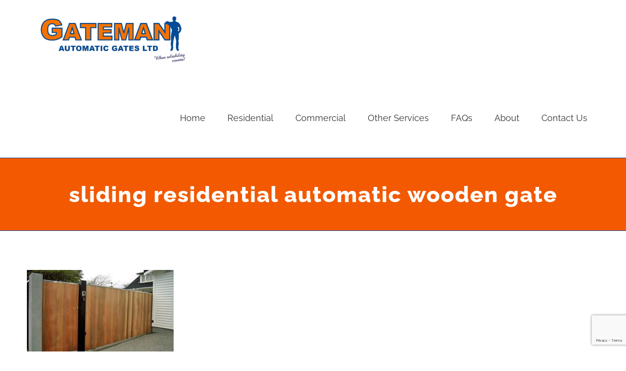

--- FILE ---
content_type: text/html; charset=utf-8
request_url: https://www.google.com/recaptcha/api2/anchor?ar=1&k=6LeFoosUAAAAAFYaPg5AJw-2zbnWTCcoZ8_c4tJ1&co=aHR0cHM6Ly9nYXRlbWFuLmNvLm56OjQ0Mw..&hl=en&v=7gg7H51Q-naNfhmCP3_R47ho&size=invisible&anchor-ms=80000&execute-ms=15000&cb=afkam67ygjjb
body_size: 49312
content:
<!DOCTYPE HTML><html dir="ltr" lang="en"><head><meta http-equiv="Content-Type" content="text/html; charset=UTF-8">
<meta http-equiv="X-UA-Compatible" content="IE=edge">
<title>reCAPTCHA</title>
<style type="text/css">
/* cyrillic-ext */
@font-face {
  font-family: 'Roboto';
  font-style: normal;
  font-weight: 400;
  font-stretch: 100%;
  src: url(//fonts.gstatic.com/s/roboto/v48/KFO7CnqEu92Fr1ME7kSn66aGLdTylUAMa3GUBHMdazTgWw.woff2) format('woff2');
  unicode-range: U+0460-052F, U+1C80-1C8A, U+20B4, U+2DE0-2DFF, U+A640-A69F, U+FE2E-FE2F;
}
/* cyrillic */
@font-face {
  font-family: 'Roboto';
  font-style: normal;
  font-weight: 400;
  font-stretch: 100%;
  src: url(//fonts.gstatic.com/s/roboto/v48/KFO7CnqEu92Fr1ME7kSn66aGLdTylUAMa3iUBHMdazTgWw.woff2) format('woff2');
  unicode-range: U+0301, U+0400-045F, U+0490-0491, U+04B0-04B1, U+2116;
}
/* greek-ext */
@font-face {
  font-family: 'Roboto';
  font-style: normal;
  font-weight: 400;
  font-stretch: 100%;
  src: url(//fonts.gstatic.com/s/roboto/v48/KFO7CnqEu92Fr1ME7kSn66aGLdTylUAMa3CUBHMdazTgWw.woff2) format('woff2');
  unicode-range: U+1F00-1FFF;
}
/* greek */
@font-face {
  font-family: 'Roboto';
  font-style: normal;
  font-weight: 400;
  font-stretch: 100%;
  src: url(//fonts.gstatic.com/s/roboto/v48/KFO7CnqEu92Fr1ME7kSn66aGLdTylUAMa3-UBHMdazTgWw.woff2) format('woff2');
  unicode-range: U+0370-0377, U+037A-037F, U+0384-038A, U+038C, U+038E-03A1, U+03A3-03FF;
}
/* math */
@font-face {
  font-family: 'Roboto';
  font-style: normal;
  font-weight: 400;
  font-stretch: 100%;
  src: url(//fonts.gstatic.com/s/roboto/v48/KFO7CnqEu92Fr1ME7kSn66aGLdTylUAMawCUBHMdazTgWw.woff2) format('woff2');
  unicode-range: U+0302-0303, U+0305, U+0307-0308, U+0310, U+0312, U+0315, U+031A, U+0326-0327, U+032C, U+032F-0330, U+0332-0333, U+0338, U+033A, U+0346, U+034D, U+0391-03A1, U+03A3-03A9, U+03B1-03C9, U+03D1, U+03D5-03D6, U+03F0-03F1, U+03F4-03F5, U+2016-2017, U+2034-2038, U+203C, U+2040, U+2043, U+2047, U+2050, U+2057, U+205F, U+2070-2071, U+2074-208E, U+2090-209C, U+20D0-20DC, U+20E1, U+20E5-20EF, U+2100-2112, U+2114-2115, U+2117-2121, U+2123-214F, U+2190, U+2192, U+2194-21AE, U+21B0-21E5, U+21F1-21F2, U+21F4-2211, U+2213-2214, U+2216-22FF, U+2308-230B, U+2310, U+2319, U+231C-2321, U+2336-237A, U+237C, U+2395, U+239B-23B7, U+23D0, U+23DC-23E1, U+2474-2475, U+25AF, U+25B3, U+25B7, U+25BD, U+25C1, U+25CA, U+25CC, U+25FB, U+266D-266F, U+27C0-27FF, U+2900-2AFF, U+2B0E-2B11, U+2B30-2B4C, U+2BFE, U+3030, U+FF5B, U+FF5D, U+1D400-1D7FF, U+1EE00-1EEFF;
}
/* symbols */
@font-face {
  font-family: 'Roboto';
  font-style: normal;
  font-weight: 400;
  font-stretch: 100%;
  src: url(//fonts.gstatic.com/s/roboto/v48/KFO7CnqEu92Fr1ME7kSn66aGLdTylUAMaxKUBHMdazTgWw.woff2) format('woff2');
  unicode-range: U+0001-000C, U+000E-001F, U+007F-009F, U+20DD-20E0, U+20E2-20E4, U+2150-218F, U+2190, U+2192, U+2194-2199, U+21AF, U+21E6-21F0, U+21F3, U+2218-2219, U+2299, U+22C4-22C6, U+2300-243F, U+2440-244A, U+2460-24FF, U+25A0-27BF, U+2800-28FF, U+2921-2922, U+2981, U+29BF, U+29EB, U+2B00-2BFF, U+4DC0-4DFF, U+FFF9-FFFB, U+10140-1018E, U+10190-1019C, U+101A0, U+101D0-101FD, U+102E0-102FB, U+10E60-10E7E, U+1D2C0-1D2D3, U+1D2E0-1D37F, U+1F000-1F0FF, U+1F100-1F1AD, U+1F1E6-1F1FF, U+1F30D-1F30F, U+1F315, U+1F31C, U+1F31E, U+1F320-1F32C, U+1F336, U+1F378, U+1F37D, U+1F382, U+1F393-1F39F, U+1F3A7-1F3A8, U+1F3AC-1F3AF, U+1F3C2, U+1F3C4-1F3C6, U+1F3CA-1F3CE, U+1F3D4-1F3E0, U+1F3ED, U+1F3F1-1F3F3, U+1F3F5-1F3F7, U+1F408, U+1F415, U+1F41F, U+1F426, U+1F43F, U+1F441-1F442, U+1F444, U+1F446-1F449, U+1F44C-1F44E, U+1F453, U+1F46A, U+1F47D, U+1F4A3, U+1F4B0, U+1F4B3, U+1F4B9, U+1F4BB, U+1F4BF, U+1F4C8-1F4CB, U+1F4D6, U+1F4DA, U+1F4DF, U+1F4E3-1F4E6, U+1F4EA-1F4ED, U+1F4F7, U+1F4F9-1F4FB, U+1F4FD-1F4FE, U+1F503, U+1F507-1F50B, U+1F50D, U+1F512-1F513, U+1F53E-1F54A, U+1F54F-1F5FA, U+1F610, U+1F650-1F67F, U+1F687, U+1F68D, U+1F691, U+1F694, U+1F698, U+1F6AD, U+1F6B2, U+1F6B9-1F6BA, U+1F6BC, U+1F6C6-1F6CF, U+1F6D3-1F6D7, U+1F6E0-1F6EA, U+1F6F0-1F6F3, U+1F6F7-1F6FC, U+1F700-1F7FF, U+1F800-1F80B, U+1F810-1F847, U+1F850-1F859, U+1F860-1F887, U+1F890-1F8AD, U+1F8B0-1F8BB, U+1F8C0-1F8C1, U+1F900-1F90B, U+1F93B, U+1F946, U+1F984, U+1F996, U+1F9E9, U+1FA00-1FA6F, U+1FA70-1FA7C, U+1FA80-1FA89, U+1FA8F-1FAC6, U+1FACE-1FADC, U+1FADF-1FAE9, U+1FAF0-1FAF8, U+1FB00-1FBFF;
}
/* vietnamese */
@font-face {
  font-family: 'Roboto';
  font-style: normal;
  font-weight: 400;
  font-stretch: 100%;
  src: url(//fonts.gstatic.com/s/roboto/v48/KFO7CnqEu92Fr1ME7kSn66aGLdTylUAMa3OUBHMdazTgWw.woff2) format('woff2');
  unicode-range: U+0102-0103, U+0110-0111, U+0128-0129, U+0168-0169, U+01A0-01A1, U+01AF-01B0, U+0300-0301, U+0303-0304, U+0308-0309, U+0323, U+0329, U+1EA0-1EF9, U+20AB;
}
/* latin-ext */
@font-face {
  font-family: 'Roboto';
  font-style: normal;
  font-weight: 400;
  font-stretch: 100%;
  src: url(//fonts.gstatic.com/s/roboto/v48/KFO7CnqEu92Fr1ME7kSn66aGLdTylUAMa3KUBHMdazTgWw.woff2) format('woff2');
  unicode-range: U+0100-02BA, U+02BD-02C5, U+02C7-02CC, U+02CE-02D7, U+02DD-02FF, U+0304, U+0308, U+0329, U+1D00-1DBF, U+1E00-1E9F, U+1EF2-1EFF, U+2020, U+20A0-20AB, U+20AD-20C0, U+2113, U+2C60-2C7F, U+A720-A7FF;
}
/* latin */
@font-face {
  font-family: 'Roboto';
  font-style: normal;
  font-weight: 400;
  font-stretch: 100%;
  src: url(//fonts.gstatic.com/s/roboto/v48/KFO7CnqEu92Fr1ME7kSn66aGLdTylUAMa3yUBHMdazQ.woff2) format('woff2');
  unicode-range: U+0000-00FF, U+0131, U+0152-0153, U+02BB-02BC, U+02C6, U+02DA, U+02DC, U+0304, U+0308, U+0329, U+2000-206F, U+20AC, U+2122, U+2191, U+2193, U+2212, U+2215, U+FEFF, U+FFFD;
}
/* cyrillic-ext */
@font-face {
  font-family: 'Roboto';
  font-style: normal;
  font-weight: 500;
  font-stretch: 100%;
  src: url(//fonts.gstatic.com/s/roboto/v48/KFO7CnqEu92Fr1ME7kSn66aGLdTylUAMa3GUBHMdazTgWw.woff2) format('woff2');
  unicode-range: U+0460-052F, U+1C80-1C8A, U+20B4, U+2DE0-2DFF, U+A640-A69F, U+FE2E-FE2F;
}
/* cyrillic */
@font-face {
  font-family: 'Roboto';
  font-style: normal;
  font-weight: 500;
  font-stretch: 100%;
  src: url(//fonts.gstatic.com/s/roboto/v48/KFO7CnqEu92Fr1ME7kSn66aGLdTylUAMa3iUBHMdazTgWw.woff2) format('woff2');
  unicode-range: U+0301, U+0400-045F, U+0490-0491, U+04B0-04B1, U+2116;
}
/* greek-ext */
@font-face {
  font-family: 'Roboto';
  font-style: normal;
  font-weight: 500;
  font-stretch: 100%;
  src: url(//fonts.gstatic.com/s/roboto/v48/KFO7CnqEu92Fr1ME7kSn66aGLdTylUAMa3CUBHMdazTgWw.woff2) format('woff2');
  unicode-range: U+1F00-1FFF;
}
/* greek */
@font-face {
  font-family: 'Roboto';
  font-style: normal;
  font-weight: 500;
  font-stretch: 100%;
  src: url(//fonts.gstatic.com/s/roboto/v48/KFO7CnqEu92Fr1ME7kSn66aGLdTylUAMa3-UBHMdazTgWw.woff2) format('woff2');
  unicode-range: U+0370-0377, U+037A-037F, U+0384-038A, U+038C, U+038E-03A1, U+03A3-03FF;
}
/* math */
@font-face {
  font-family: 'Roboto';
  font-style: normal;
  font-weight: 500;
  font-stretch: 100%;
  src: url(//fonts.gstatic.com/s/roboto/v48/KFO7CnqEu92Fr1ME7kSn66aGLdTylUAMawCUBHMdazTgWw.woff2) format('woff2');
  unicode-range: U+0302-0303, U+0305, U+0307-0308, U+0310, U+0312, U+0315, U+031A, U+0326-0327, U+032C, U+032F-0330, U+0332-0333, U+0338, U+033A, U+0346, U+034D, U+0391-03A1, U+03A3-03A9, U+03B1-03C9, U+03D1, U+03D5-03D6, U+03F0-03F1, U+03F4-03F5, U+2016-2017, U+2034-2038, U+203C, U+2040, U+2043, U+2047, U+2050, U+2057, U+205F, U+2070-2071, U+2074-208E, U+2090-209C, U+20D0-20DC, U+20E1, U+20E5-20EF, U+2100-2112, U+2114-2115, U+2117-2121, U+2123-214F, U+2190, U+2192, U+2194-21AE, U+21B0-21E5, U+21F1-21F2, U+21F4-2211, U+2213-2214, U+2216-22FF, U+2308-230B, U+2310, U+2319, U+231C-2321, U+2336-237A, U+237C, U+2395, U+239B-23B7, U+23D0, U+23DC-23E1, U+2474-2475, U+25AF, U+25B3, U+25B7, U+25BD, U+25C1, U+25CA, U+25CC, U+25FB, U+266D-266F, U+27C0-27FF, U+2900-2AFF, U+2B0E-2B11, U+2B30-2B4C, U+2BFE, U+3030, U+FF5B, U+FF5D, U+1D400-1D7FF, U+1EE00-1EEFF;
}
/* symbols */
@font-face {
  font-family: 'Roboto';
  font-style: normal;
  font-weight: 500;
  font-stretch: 100%;
  src: url(//fonts.gstatic.com/s/roboto/v48/KFO7CnqEu92Fr1ME7kSn66aGLdTylUAMaxKUBHMdazTgWw.woff2) format('woff2');
  unicode-range: U+0001-000C, U+000E-001F, U+007F-009F, U+20DD-20E0, U+20E2-20E4, U+2150-218F, U+2190, U+2192, U+2194-2199, U+21AF, U+21E6-21F0, U+21F3, U+2218-2219, U+2299, U+22C4-22C6, U+2300-243F, U+2440-244A, U+2460-24FF, U+25A0-27BF, U+2800-28FF, U+2921-2922, U+2981, U+29BF, U+29EB, U+2B00-2BFF, U+4DC0-4DFF, U+FFF9-FFFB, U+10140-1018E, U+10190-1019C, U+101A0, U+101D0-101FD, U+102E0-102FB, U+10E60-10E7E, U+1D2C0-1D2D3, U+1D2E0-1D37F, U+1F000-1F0FF, U+1F100-1F1AD, U+1F1E6-1F1FF, U+1F30D-1F30F, U+1F315, U+1F31C, U+1F31E, U+1F320-1F32C, U+1F336, U+1F378, U+1F37D, U+1F382, U+1F393-1F39F, U+1F3A7-1F3A8, U+1F3AC-1F3AF, U+1F3C2, U+1F3C4-1F3C6, U+1F3CA-1F3CE, U+1F3D4-1F3E0, U+1F3ED, U+1F3F1-1F3F3, U+1F3F5-1F3F7, U+1F408, U+1F415, U+1F41F, U+1F426, U+1F43F, U+1F441-1F442, U+1F444, U+1F446-1F449, U+1F44C-1F44E, U+1F453, U+1F46A, U+1F47D, U+1F4A3, U+1F4B0, U+1F4B3, U+1F4B9, U+1F4BB, U+1F4BF, U+1F4C8-1F4CB, U+1F4D6, U+1F4DA, U+1F4DF, U+1F4E3-1F4E6, U+1F4EA-1F4ED, U+1F4F7, U+1F4F9-1F4FB, U+1F4FD-1F4FE, U+1F503, U+1F507-1F50B, U+1F50D, U+1F512-1F513, U+1F53E-1F54A, U+1F54F-1F5FA, U+1F610, U+1F650-1F67F, U+1F687, U+1F68D, U+1F691, U+1F694, U+1F698, U+1F6AD, U+1F6B2, U+1F6B9-1F6BA, U+1F6BC, U+1F6C6-1F6CF, U+1F6D3-1F6D7, U+1F6E0-1F6EA, U+1F6F0-1F6F3, U+1F6F7-1F6FC, U+1F700-1F7FF, U+1F800-1F80B, U+1F810-1F847, U+1F850-1F859, U+1F860-1F887, U+1F890-1F8AD, U+1F8B0-1F8BB, U+1F8C0-1F8C1, U+1F900-1F90B, U+1F93B, U+1F946, U+1F984, U+1F996, U+1F9E9, U+1FA00-1FA6F, U+1FA70-1FA7C, U+1FA80-1FA89, U+1FA8F-1FAC6, U+1FACE-1FADC, U+1FADF-1FAE9, U+1FAF0-1FAF8, U+1FB00-1FBFF;
}
/* vietnamese */
@font-face {
  font-family: 'Roboto';
  font-style: normal;
  font-weight: 500;
  font-stretch: 100%;
  src: url(//fonts.gstatic.com/s/roboto/v48/KFO7CnqEu92Fr1ME7kSn66aGLdTylUAMa3OUBHMdazTgWw.woff2) format('woff2');
  unicode-range: U+0102-0103, U+0110-0111, U+0128-0129, U+0168-0169, U+01A0-01A1, U+01AF-01B0, U+0300-0301, U+0303-0304, U+0308-0309, U+0323, U+0329, U+1EA0-1EF9, U+20AB;
}
/* latin-ext */
@font-face {
  font-family: 'Roboto';
  font-style: normal;
  font-weight: 500;
  font-stretch: 100%;
  src: url(//fonts.gstatic.com/s/roboto/v48/KFO7CnqEu92Fr1ME7kSn66aGLdTylUAMa3KUBHMdazTgWw.woff2) format('woff2');
  unicode-range: U+0100-02BA, U+02BD-02C5, U+02C7-02CC, U+02CE-02D7, U+02DD-02FF, U+0304, U+0308, U+0329, U+1D00-1DBF, U+1E00-1E9F, U+1EF2-1EFF, U+2020, U+20A0-20AB, U+20AD-20C0, U+2113, U+2C60-2C7F, U+A720-A7FF;
}
/* latin */
@font-face {
  font-family: 'Roboto';
  font-style: normal;
  font-weight: 500;
  font-stretch: 100%;
  src: url(//fonts.gstatic.com/s/roboto/v48/KFO7CnqEu92Fr1ME7kSn66aGLdTylUAMa3yUBHMdazQ.woff2) format('woff2');
  unicode-range: U+0000-00FF, U+0131, U+0152-0153, U+02BB-02BC, U+02C6, U+02DA, U+02DC, U+0304, U+0308, U+0329, U+2000-206F, U+20AC, U+2122, U+2191, U+2193, U+2212, U+2215, U+FEFF, U+FFFD;
}
/* cyrillic-ext */
@font-face {
  font-family: 'Roboto';
  font-style: normal;
  font-weight: 900;
  font-stretch: 100%;
  src: url(//fonts.gstatic.com/s/roboto/v48/KFO7CnqEu92Fr1ME7kSn66aGLdTylUAMa3GUBHMdazTgWw.woff2) format('woff2');
  unicode-range: U+0460-052F, U+1C80-1C8A, U+20B4, U+2DE0-2DFF, U+A640-A69F, U+FE2E-FE2F;
}
/* cyrillic */
@font-face {
  font-family: 'Roboto';
  font-style: normal;
  font-weight: 900;
  font-stretch: 100%;
  src: url(//fonts.gstatic.com/s/roboto/v48/KFO7CnqEu92Fr1ME7kSn66aGLdTylUAMa3iUBHMdazTgWw.woff2) format('woff2');
  unicode-range: U+0301, U+0400-045F, U+0490-0491, U+04B0-04B1, U+2116;
}
/* greek-ext */
@font-face {
  font-family: 'Roboto';
  font-style: normal;
  font-weight: 900;
  font-stretch: 100%;
  src: url(//fonts.gstatic.com/s/roboto/v48/KFO7CnqEu92Fr1ME7kSn66aGLdTylUAMa3CUBHMdazTgWw.woff2) format('woff2');
  unicode-range: U+1F00-1FFF;
}
/* greek */
@font-face {
  font-family: 'Roboto';
  font-style: normal;
  font-weight: 900;
  font-stretch: 100%;
  src: url(//fonts.gstatic.com/s/roboto/v48/KFO7CnqEu92Fr1ME7kSn66aGLdTylUAMa3-UBHMdazTgWw.woff2) format('woff2');
  unicode-range: U+0370-0377, U+037A-037F, U+0384-038A, U+038C, U+038E-03A1, U+03A3-03FF;
}
/* math */
@font-face {
  font-family: 'Roboto';
  font-style: normal;
  font-weight: 900;
  font-stretch: 100%;
  src: url(//fonts.gstatic.com/s/roboto/v48/KFO7CnqEu92Fr1ME7kSn66aGLdTylUAMawCUBHMdazTgWw.woff2) format('woff2');
  unicode-range: U+0302-0303, U+0305, U+0307-0308, U+0310, U+0312, U+0315, U+031A, U+0326-0327, U+032C, U+032F-0330, U+0332-0333, U+0338, U+033A, U+0346, U+034D, U+0391-03A1, U+03A3-03A9, U+03B1-03C9, U+03D1, U+03D5-03D6, U+03F0-03F1, U+03F4-03F5, U+2016-2017, U+2034-2038, U+203C, U+2040, U+2043, U+2047, U+2050, U+2057, U+205F, U+2070-2071, U+2074-208E, U+2090-209C, U+20D0-20DC, U+20E1, U+20E5-20EF, U+2100-2112, U+2114-2115, U+2117-2121, U+2123-214F, U+2190, U+2192, U+2194-21AE, U+21B0-21E5, U+21F1-21F2, U+21F4-2211, U+2213-2214, U+2216-22FF, U+2308-230B, U+2310, U+2319, U+231C-2321, U+2336-237A, U+237C, U+2395, U+239B-23B7, U+23D0, U+23DC-23E1, U+2474-2475, U+25AF, U+25B3, U+25B7, U+25BD, U+25C1, U+25CA, U+25CC, U+25FB, U+266D-266F, U+27C0-27FF, U+2900-2AFF, U+2B0E-2B11, U+2B30-2B4C, U+2BFE, U+3030, U+FF5B, U+FF5D, U+1D400-1D7FF, U+1EE00-1EEFF;
}
/* symbols */
@font-face {
  font-family: 'Roboto';
  font-style: normal;
  font-weight: 900;
  font-stretch: 100%;
  src: url(//fonts.gstatic.com/s/roboto/v48/KFO7CnqEu92Fr1ME7kSn66aGLdTylUAMaxKUBHMdazTgWw.woff2) format('woff2');
  unicode-range: U+0001-000C, U+000E-001F, U+007F-009F, U+20DD-20E0, U+20E2-20E4, U+2150-218F, U+2190, U+2192, U+2194-2199, U+21AF, U+21E6-21F0, U+21F3, U+2218-2219, U+2299, U+22C4-22C6, U+2300-243F, U+2440-244A, U+2460-24FF, U+25A0-27BF, U+2800-28FF, U+2921-2922, U+2981, U+29BF, U+29EB, U+2B00-2BFF, U+4DC0-4DFF, U+FFF9-FFFB, U+10140-1018E, U+10190-1019C, U+101A0, U+101D0-101FD, U+102E0-102FB, U+10E60-10E7E, U+1D2C0-1D2D3, U+1D2E0-1D37F, U+1F000-1F0FF, U+1F100-1F1AD, U+1F1E6-1F1FF, U+1F30D-1F30F, U+1F315, U+1F31C, U+1F31E, U+1F320-1F32C, U+1F336, U+1F378, U+1F37D, U+1F382, U+1F393-1F39F, U+1F3A7-1F3A8, U+1F3AC-1F3AF, U+1F3C2, U+1F3C4-1F3C6, U+1F3CA-1F3CE, U+1F3D4-1F3E0, U+1F3ED, U+1F3F1-1F3F3, U+1F3F5-1F3F7, U+1F408, U+1F415, U+1F41F, U+1F426, U+1F43F, U+1F441-1F442, U+1F444, U+1F446-1F449, U+1F44C-1F44E, U+1F453, U+1F46A, U+1F47D, U+1F4A3, U+1F4B0, U+1F4B3, U+1F4B9, U+1F4BB, U+1F4BF, U+1F4C8-1F4CB, U+1F4D6, U+1F4DA, U+1F4DF, U+1F4E3-1F4E6, U+1F4EA-1F4ED, U+1F4F7, U+1F4F9-1F4FB, U+1F4FD-1F4FE, U+1F503, U+1F507-1F50B, U+1F50D, U+1F512-1F513, U+1F53E-1F54A, U+1F54F-1F5FA, U+1F610, U+1F650-1F67F, U+1F687, U+1F68D, U+1F691, U+1F694, U+1F698, U+1F6AD, U+1F6B2, U+1F6B9-1F6BA, U+1F6BC, U+1F6C6-1F6CF, U+1F6D3-1F6D7, U+1F6E0-1F6EA, U+1F6F0-1F6F3, U+1F6F7-1F6FC, U+1F700-1F7FF, U+1F800-1F80B, U+1F810-1F847, U+1F850-1F859, U+1F860-1F887, U+1F890-1F8AD, U+1F8B0-1F8BB, U+1F8C0-1F8C1, U+1F900-1F90B, U+1F93B, U+1F946, U+1F984, U+1F996, U+1F9E9, U+1FA00-1FA6F, U+1FA70-1FA7C, U+1FA80-1FA89, U+1FA8F-1FAC6, U+1FACE-1FADC, U+1FADF-1FAE9, U+1FAF0-1FAF8, U+1FB00-1FBFF;
}
/* vietnamese */
@font-face {
  font-family: 'Roboto';
  font-style: normal;
  font-weight: 900;
  font-stretch: 100%;
  src: url(//fonts.gstatic.com/s/roboto/v48/KFO7CnqEu92Fr1ME7kSn66aGLdTylUAMa3OUBHMdazTgWw.woff2) format('woff2');
  unicode-range: U+0102-0103, U+0110-0111, U+0128-0129, U+0168-0169, U+01A0-01A1, U+01AF-01B0, U+0300-0301, U+0303-0304, U+0308-0309, U+0323, U+0329, U+1EA0-1EF9, U+20AB;
}
/* latin-ext */
@font-face {
  font-family: 'Roboto';
  font-style: normal;
  font-weight: 900;
  font-stretch: 100%;
  src: url(//fonts.gstatic.com/s/roboto/v48/KFO7CnqEu92Fr1ME7kSn66aGLdTylUAMa3KUBHMdazTgWw.woff2) format('woff2');
  unicode-range: U+0100-02BA, U+02BD-02C5, U+02C7-02CC, U+02CE-02D7, U+02DD-02FF, U+0304, U+0308, U+0329, U+1D00-1DBF, U+1E00-1E9F, U+1EF2-1EFF, U+2020, U+20A0-20AB, U+20AD-20C0, U+2113, U+2C60-2C7F, U+A720-A7FF;
}
/* latin */
@font-face {
  font-family: 'Roboto';
  font-style: normal;
  font-weight: 900;
  font-stretch: 100%;
  src: url(//fonts.gstatic.com/s/roboto/v48/KFO7CnqEu92Fr1ME7kSn66aGLdTylUAMa3yUBHMdazQ.woff2) format('woff2');
  unicode-range: U+0000-00FF, U+0131, U+0152-0153, U+02BB-02BC, U+02C6, U+02DA, U+02DC, U+0304, U+0308, U+0329, U+2000-206F, U+20AC, U+2122, U+2191, U+2193, U+2212, U+2215, U+FEFF, U+FFFD;
}

</style>
<link rel="stylesheet" type="text/css" href="https://www.gstatic.com/recaptcha/releases/7gg7H51Q-naNfhmCP3_R47ho/styles__ltr.css">
<script nonce="CS6IHU-35nYPtnHYlSz_IQ" type="text/javascript">window['__recaptcha_api'] = 'https://www.google.com/recaptcha/api2/';</script>
<script type="text/javascript" src="https://www.gstatic.com/recaptcha/releases/7gg7H51Q-naNfhmCP3_R47ho/recaptcha__en.js" nonce="CS6IHU-35nYPtnHYlSz_IQ">
      
    </script></head>
<body><div id="rc-anchor-alert" class="rc-anchor-alert"></div>
<input type="hidden" id="recaptcha-token" value="[base64]">
<script type="text/javascript" nonce="CS6IHU-35nYPtnHYlSz_IQ">
      recaptcha.anchor.Main.init("[\x22ainput\x22,[\x22bgdata\x22,\x22\x22,\[base64]/[base64]/[base64]/KE4oMTI0LHYsdi5HKSxMWihsLHYpKTpOKDEyNCx2LGwpLFYpLHYpLFQpKSxGKDE3MSx2KX0scjc9ZnVuY3Rpb24obCl7cmV0dXJuIGx9LEM9ZnVuY3Rpb24obCxWLHYpe04odixsLFYpLFZbYWtdPTI3OTZ9LG49ZnVuY3Rpb24obCxWKXtWLlg9KChWLlg/[base64]/[base64]/[base64]/[base64]/[base64]/[base64]/[base64]/[base64]/[base64]/[base64]/[base64]\\u003d\x22,\[base64]\x22,\x22Y8OYw6vCpBtCw68bO8KwVwlyf8Obw50cwq/DkW9jUsKVDh98w5vDvsKdwq/Dq8Kkwr/[base64]/DpMOMw4fDum7DpTdqw75wNcKPwqDCnsKRbMKDw5fDu8OyASYgw6/DusO5F8KnRsKawqwDc8O3BMKew7RqbcKWYBpBwpbCrMOvFD9+N8KzwoTDtjxOWRDChMOLF8OBUm8CamjDkcKnOhdebkwLFMKzenfDnMOsdsKlLMOTwrXChsOeezTCvFBiw4HDtMOjwrjChsOKWwXDv17Dj8OKwrgPcAvCt8Oww6rCjcK/[base64]/DqMKjwr/CkcOlPTjCvMKDw7vDtGYFwoDCoWHDn8OOQcKHwrLCqsKQZz/DvHnCucKyKsK2wrzCqEN4w6LCs8OCw5lrD8K3D1/[base64]/[base64]/DucO3woU+wpHDr8O+wo7CscOyw63Cp8OHwoPCncKjLsONVcK3wprCqWh5w63CqxMcU8O/KzsfPcO0w7FiwqJSw7TDpsKTG2BTwpkXQsOJwplNw7zCgUfCpE3Ct2Yhwp3CrXlPw6toaFfCrVvDkcOsPMO8Gwk/SMKnXMOHBXvDnkDCjMKhQDjDi8KUwrjCqSsiX8OjO8Ouw6Q1QcO/w4nChjgdw6XCnsOmEDPDqSLCu8OQwpHDsR7Dl1QUYcKiABbDpUbCmMO/[base64]/Cjl3DjBPCkQM6PMKhVMOYwonCmsOPwp3DtnDCrMKTWcK8L0XDu8KCwoxXXULDrx/Dt8KwQQt3w4Z+w6lRwpFJw67Cu8ORdcOow7DDpcO8VBQHwpclw7gQasOUG1FmwpBOw6PCvMOPYx9lL8OVwpDCrsO/wrHDkBB/W8OdVMKlAiQ3dDjCgHQLwq7DrcOfwp/Dn8KXw5zDoMOpwoslwr/Ct0oVwqk4UzJJXcOlw6nDmyDDgiDCgTQwwrHDlsKMFkLDu3luW3vDrXzDp00Awp5Pw4DDhsOXwp3DkVHDlsKiw7zCq8K0w7tXN8OaIcODDCFSOn8jV8KowpZbwpZXw5k8w6o5wrJhw6J7wq7Dm8OYDXJ7wodvPjbDnsK0RMKXw7/[base64]/CsMOAIEXDgFHCmMOLCMO9bsKcw7TDrMKxwrs5w5PCqcO7TwjCnBbCuErDjWZ2w53Dt24FYmMhP8OjX8Kww5XDusKMNMOQwrEzDsOMwpPDtcKkw6zCjcKfwrfCoBvCgjzCi2VKFmnDsgPCsQ/CpMOWD8KgUV0JE13CosOYC0vDoMOBw4XDssOwXgwXwofClj3Dh8Kbwq1/w4Y1VcKXYcKVM8K8AXfCgWHCuMKpZ0ZPwrUqwr4vwobCuVMfR2EJMcONw657XCfCo8KOesK5RMOMw5xawrfDqhTChFrCgxTDnsKSfcK3CWhGPTNBWMKYF8O/FMO6E25bw63Dt3DCo8O0Y8KUwovCmcOJwq9/aMKFwqvChQrCksKMwpvCiQNewq9+w5vDvcKMw47Cq0vDrTMewrbCrcKew5QiwqHDkTxNwo7CjX4aMMONaMKyw4JPw7Zxw5jCtcO6GEN2wqpfw7/CjVjDnRHDjWHDhiYAw617KMK+Y37Chjgbf0QmbMKmwr/CoDBFw4DDiMOlw7/DlnlXIX0ew7rDtwLDsXMmCSZYHcK7woIxXMOSw4jDogAgKMOGwpLCrcKCNMKMH8OBwpUdb8OjAgwWR8Osw77DmMKUwq55w7goQXfDp3zDoMKXw4vDjMOVMhNVZHgnMWTDgBnClBzCjzlew5fDk2/CpyjCnMOGw6scwoVfa0tcMsOyw5/Dhxkswp7CuWpuwrHCvGUrw7Akw7RBw78gwpbChMONfcOBwo94OnZPwpHCn0/Ci8KSE3Jnwo/DpxwhAMOcIjdkR0llYMKKwp7CucKtIMKAwqHDsELDjSjDuAAVw73CiQPDqB/DnMOwcG4mwqXDlkTDlz7CrcKJTDw/e8K0w7xkJhXDiMKLwo/CrsK8SsOBwpMfSwVhbS/CpSPCm8OHDsKRdUHCrWJMdMKiwpJqw5hMwqTCv8OLwrrCgMKbXcOsYBXDmcO5wpnCukFCwrstUcOzw5pUGsOZIVLDuHrDpC4LL8KVbGDDjsKqwrbCvRfDmirDocKNW3BLwrbCuj/DgXDDsyR6BsKbW8OqC2vDlcKtw7XDrMKFbyzCkjYvP8OPSMOAwqRjwqrDg8OfM8K9w4nCvhPCuB3CtmcLSsK4RnAYw53CmV97X8OBw6XCkHDDnHkiw7xfwosGI0PCgmXDvmPDgAvDsF/DjifCnMOxwpcww6N/w4XCq01Aw75pwqPCiyLCvcKRw6PChcOKTsOjw75oJjhgwq3CnsOZw50Xw5XCs8KIFBvDgg3DsWrCsMOmZcOhwox3w7p0w6dpw4k7w4pIwqXDn8KMLsOxwpPDiMOnesK8UsO4OsKILsKkw5fClW1Jw4VvwpswwpjDg3vDvB/CvyHDrlLDsg/Crx8AOWIMwonCoxHDhsKmDjU/KQDDr8K9eyLDrSLChB7CvcOIw4XDicKQMkfDgBd0wpMZwqV8wqB4w79rW8KQV2RbAVzChsK/w6h3w7gvCcOTwrF+w7nDtkXDg8KtbMOcw5HCn8K0TsKdwprCpcOyBMOXcsK4wozDn8OZwpUBw5oUwp7DnFgSwqnCqQrDhcKEwrpcw6/Ch8OXUn/CgcOSFwrDt0zCn8KVGgPDnsOpw5nDnkk1wpBfw4dFFMKJAUoRTiYAwrNfwpzDqRsNZMOjMMKrWcObw6XCmsOXJCDCqMO0ecKcN8Kkwrw3w4tMwq/DssOZw5ZUw4TDpsOKwqMhwrLCtEjCtBcswoRwwq1Jw7XDqBRVGMKNw7fDlcK1WnAWaMK1w5lBw73CvH0qwprDm8ODwrjCh8KGwrHCpMK2HsKcwqJfwoECwqJYw4PCjTcTw4fCmgrDrEbDsRVZN8OlwpJfwoAKAcOZwrzDp8KaVxHCsSE1QT/Cs8ObKMKcwpnDjxfCjn4RSMKiw7V+w5NHNjFmw4jDrcK4WsO0SsKcwqlxwozDh2/DusKgPGnDsgPCscObw6RhISHDlk5MwoQuw6soP2rDh8OAw4lLN13CtcK4SwjDmHslwr3DhB7CmEvDqTMgwrPDiizDogQjP2Zow4fDiC/CgMKLcAN0N8OYIV3Do8OPwrTDtXLCocKNRGVzw7NLw517SzfDoA3DpcORw7IHw6/ChB3DuCx3w7nDv11FGUwjwpU3wq3DoMO3wrUjw5hbeMOZdWQ7FQ1CS2TCtMK2w7Iowo01w5TDm8OoNMKibsK/ByHCh1DDrMOpS1I7H0Bzw6EQOWvDl8KAf8K5wqnDvVTClcOYwqrClMKew4vDrSfCicK1c1DDrMKrwp/DhMKjw5/DjMOzHinCjmPDi8OTw6nCnsOXRsOOw4XDtUM2Gx4YBMK5WmVHOcOnNMOcDGJVwpLCssO8bMKUQEQjwprDqGELwqUyF8K2wprCiVgDw44ABsKMw4HCh8OBwo/DkcKdF8ObSyJwUiHDuMOuwr1Iwo5sVHgbw6TDr1zDocKxw5fCnsOhwqbCgsO4wqoARcKifQHCshfDncOYwpxCOsKgJlTCsALDrMOqw67CjsKtXGDCicKhUQ3CrmsvdMKQwqjCp8Ktw6gXfWtWcgnChsKqw6E0dsO8Al/DisKKbF7ChcOzw7xAasKZAsKUUcKrDMK0wqBtwqDCuwoFwopNw5vDuw5YwoDClWpZworDoWFcJsObwrI+w5HDilLCkGNBwrrCr8ODw7/ChMKcw5ZxN156VGzCrDZrCsKwWW3Cn8KbOyp2fsO8wqYFLSg/bMO0w5PDsQHCosOaSMOHcMORFMKUw6dYUQk0bSQVaCZFwqXDoWcKFQV0w4N2wpI1wpHDj3l/bDtoByHChcKnw6BSVWkaMMKWwqfDmTzDt8KhO23DpCVlEzwMwqDCiyINwqYTTGLCoMOfwr3CogPCgQTDlRYDw6zCh8Kow5s+w4NFYk3ChsKJw5jDucOFasOnK8OwwoZsw7Y4fAXDlsOawoDCiTU3TGrCmMOef8KSw4BuwqfCpW5HN8OVOcKVT0zCgFc/[base64]/[base64]/DmUgyG8KXHy/CiybCpB0qw4LCnMO9Fj5IwprDumzClMKOGMKdw5pKw6Y/w6laYcO4HMKjw7fDg8KcCXFSw5bDjMK6w6McbsO/w7bCkAHCncO1w6UOw6zDtcKRwqjCoMK5w67DmMK5w6tMw4/DrcOLbXkgbcKJwqHDrcOkw59WIBE8w7hjQn/CrHLDmcOWw5PDs8KMVMKnVCDDmXQ2woskw7ZYwoLCgybDisKhYDDDhxjDocKjw63DlRjDjBnCmcO2wrpnCw/CtjMXwohAw61Uw6tdAsO/JC9zw4/CosKgw63CqSLCpgrClGPCiEbCnTFnf8OiU11SC8KpwozDqCcbw4PCpQLDq8KmJMKZJELDi8KUw7nCpSnDpxY8wpbCsyIXa2NTwqZwPMOoHcKlw4rCvX3CjUbCnsK/ecK6HVpOYhxWw4nDgsKbw7bCg0h5X07DuwInXcKDW0J9e0jClFrDhRhRwrMYwrR3OMKswrl0wpY7wrBuKsOIXXNuFwzCsXfCiTU3eSc5RkPDusK1w4ppw7fDiMOKw5NNwpLCsMKaDC4lwqrCviXCu1JRcMOIIcKwwpvCnMK+wp3CscO/W13DrMO5R1HDjCd4fU4zwrFlwqpnw7HCq8Krw7bCpsOLwq5cZTrDuRoPw4HCr8OgKgdywpp+wqJnwqXCpMOXw6nCrsO2f2sUwoIxw70fYUjCpMO8w7Bvwr11w6w9awbDjMKrIDMEJT7CqsKFPMOVwqrDgsO5SMK8w4AJZMKkw6YwwrrCrcOyeHlGw6cPw5xhwrM+wr/DusKCc8KFwpJ2Zx7CqTBbw44bexIFwq8rw7DDq8O9wovDhMKnw7hNwrx1HBvDhMKPwpDDukzCuMO7cMKmwrzCnMKlfcKTEcOmcC/DvsK9aUfDgMKJMMOwcSHCi8OnbsKGw7RzRsKlw5vClnQxwplkZXEywrjDsX/[base64]/ChMOFMsKKdcO5w4BiwrLDoMKbw43Du14HL8OMwqFiwpHCu14mw6nDlTrCuMKrw5omwrfDsQzDtDdPw7prQsKDw77CiWvDvMKGwrHDu8Ozwq0UT8OqwpglLcKXe8KFbsKywofDmy1+w694am8DEEE9cG7DrcK/HFvDjsOoNMK0wqHCnQPCicKtdBc5HsOlQDUPdMOHNT7DsCovCMKWw5bCnsKeNG7DimvCoMOiwofDh8KLJcKzw67Cii/CucOhw4FswpluMQHDhgk3wpZXwrtKKGtKwprCvMO2SsOAWXzDomMVw5nDs8Ofw5TDjmlmw4/[base64]/CoCEeN8OTwpQyw4RSw4zCgwTDsWAEHcOCw4Ujw602wrUxYcOxcCXDmMKqw4MeQcK0RMKTJ0PDhcKmBDcfw4tjw7vCu8KaWAvCn8OnXcOtasKFZsOuEMKRDsOBwp/[base64]/CtcOVIsK2fMKhwqMGw4rDu0YgwrPDrW5ww4PClEp0YQLDvA3CtsKTwojCu8Oowp9qAzd4w4PCicKRRcKTw5BlwoPCkMOmwqTDu8K9OcKlw7vCmHF+w588flAkw7w1BsOnQxAOw5huwpzDrWMjw5fDmsKBOyx9Uj/ChgPCr8O/w6/[base64]/[base64]/w4PCgMKkIsKUYVpwTcOvw41lYMKQfMKVw4UhBR8uTMOVHcKvwpBRCsOVR8OpwrR4w4jDgRjDmMOUw4jCk1DDmMO0A2nCvcK8VsKIEcOkw6zDrS9eCcKLwrHDtcKGSMOswq4tw7PCiRAuw6RAbcO4wqTCosOtBsO/cnnCk0M3bCBCVCPDgTDCmMKpb3YCwrnDmVx0w6HDtMK2w53Dp8OqLFLCtXTDlA7Dv3dzNMOAGCEvwrfCosOZAMOHX0E2S8Onw5tEw5nCgcOtSsKze27DjAzDpcK+ZsOpH8Kzw58ewq/ChB99YcKPw7xKwrdKwo4Cw6x4w4JIwrvCucKrWXDDglN4aD7Cj03Clz00RhQpwowqw7DDicOZwrJxDsKyMRZfPcOISsKGVcKuwqRhwpdPd8OWAEAzwpDCl8Oew4HDjTdJfjnCmwZ/[base64]/CssK5w6Uhw5TChMKlwrvCi8KAKjsFwp/Dmj5wJ3fCjcKYP8ObJsKEwpdXQMK6CsK1wo9TLVxZPBliwqLDiXHDv1gPEMOZRkHDksKuBkHCqcK0GcOow5U9LH/CnApeXRTDoTdBwqV+wpfDoUMQw6w7IcK9ck8wEcOlw6EjwpBucz9PDMOxw745aMKFZ8KTVcONaD/CksK/[base64]/Eh7DnTfDg8KgwotmwpEZeDzCncOlFQJ+bU1hCRvDmkFyw7LDosOYPsOSTMK6WgUCw4Qnwq/[base64]/[base64]/bcOnw7HCnwRNUDnCl8KwSnMnRATDukZIwrhZw7wxeh9kw6sjLsOsIsKhfQRBCX13w6jDpsKnZ3PDozomFjLCr1MzRcKaJ8Kyw6JPf3VGw48vw4HCrnjCgsK3wrY+QDnDjMKefCnCgCUMw4NvDhxnCDpzwoXDqcO+w4XCr8K6w6rCkFvCsBhgH8O/wpFJEsKTdG/CvXwjwpvCusK5wr3DsMO2w6/DkHXCnS7Dt8Omwqd0woDDg8OoD30RN8Oaw4jDgXLDkgjCqR7CscOpYRxdKXUBR35Kw5cnw71/w7rCrsKKwo9qw7zDlmPCq2TCoxgaWMKETUYMDsKePcOuwpTDtMKnLnpYw57CusKdwopbwrTDmMKKRzvDm8KNU1rDhHcjw79XfcKtYVFuw5MIwqwuw6zDmArCgzZQw6PDgMKyw4kUYcO9wpLDvsK2wojDph3Cgw1LdTvCv8O6IikUwr1Vwr13w5/DglB6FsKWGXo+a3/[base64]/DrMOOwpQzwpPCkR7ChcORE8OIw5fDvsOJWDPDmRXDscOqwrx2NgMEw6cWwqBzw5fCoHnDtCRwDMO2TA11woPCuijCscOJKcKeDMO2A8K/w7XCksKMw5Q/Hztfw4fDrcKqw4fCjMKnw4wAU8KVE8O9w6l/wp/DvX3CosK6w5nCrQXDnmV5KBHDsMKcw4k+w7nDrEfCqsO1KMKKM8KSwrfDsMO+w5orw4HCpxbCjcOow6XClk/DgsOWd8K6S8OJaAvDt8KLUMKLZWRowrQdw57DsGrCjsOQw5RhwpQwc0tnw6/DiMO+w47DqsOXwqLCjcKOw45jwphSPMKOVsOQw7zCssK+w5nDrcKKwo9Sw4/[base64]/ChMOnd0XDscOJwpUhwqBqw7hxwr3Cn8K5TMOuwp/[base64]/Nh1bdcKqw6jCk3vDiGUEwqRsUcKewrjDt8OeIyldccOHw4vCrXgCW8KHw5zCi2XCrMO6w7x3V2tlwprCjkLDqcOiwqc9wobDusOmwo7DuEhaX2PCp8KQAMKowrPCgMKHwoUZw77CqsKIMVjDmcKQdgHCqcKqTyjDqynDm8OfWRzDqj/Ch8Kgw5h/M8OPbMKDB8KEKDbDmsOsYsOOGcObR8KewpXDpcKhXVFbwp7Ck8KAJ1bCrsOKNcKfIsO5wphkwpglU8Kxw5LCr8OAZsO7Ow/DgF3CtMOLwpQSwo12w4Z7w6fClAfDsy/CoSnCrWHChsOLCMOOw6PCp8KxwpDDncORw6zDs0skKMOWSH/DqBhmw7PCmlh6w6RKBlDCgjXCkkLCpsOZcMOnBcOcRsO9ahx4MX0vwoRLE8KTw5bCmFcGw64vw5LDssKpYsKqw7hWw4DDnQvCui8dDlzClUrCrxYJw7l/w7BNd3nCnMOSwo7CisKJw41Qwq/Di8Oow49uwowvFsOWEsO6EsKDasOJw6LCvsOqw7DDh8KMJEczNiN1wr/DrcKsUVTCkRFTB8OmM8O2w5bCssKDR8O+B8Oqwq7DuMKBwrHDr8OwfxRww6dQwoUSE8ONG8OOScOkw79MH8KdAEPConzDksKEwpwJT3zClDrCr8KyPMOdEcOYNMO8w6lzBcKvSRphR23DgDvDgcKNw4VVPGHDmh9HVwxkfgwDM8K9wqLCi8KpDcOvU2ZuTE/[base64]/OWzCgsOBHcOuw4gowqrCu8Kkw6LCp2rDh8KXScKBw6nDgcKDWcO2wovDt2jDmcOoNVnDoiMCUcOVwqPCjsOlBil9w69gwqgrGXx9TcOOwoLCv8KSwrPCqgnCtsOaw5JrJzbCosKHa8KDwoTCkS0qwqTCg8K0wqp2AsKtw5xjSsKtAxHCqcK/KyvDq27CrnHDiRzCkMKcw5ABwqrCtEpMKGFFw5LDuRHCvBhgZmYaEcOkasKEV0LDncOtNEk/XTPDgljDt8O9w7h1wrXDk8K4woVbw7swwrrCpzjDs8KOY2zCgFPClmkPw5HDqMK4wrg+ZcKswpPCnEcswqTCvsKEwqkhw6XChl1dLMOxTx7Dl8KsEsKIw54kw4huGH3DvsOZfiXCvjxDw6oPEMOhwq/Don7DkMKXwroNw5/DjBo1wq8Rw7DDpU3Cml3DocKKw5DCpz7Ds8KmwonCsMOgwocaw7PDoihPUG9PwolOPcKObsK/PsOnwrtjXAHCiWDDkyfCrsKLJmPDjMK7wqrChyYAw6/Cm8K3HyXCtlNkY8K2RC/DklYWN0h3CMOnPW87XVfDp2HDq2bDscKmw5XDjMOSSMOrNnPDkcKNZXVWA8K6w4l2HDnDrHpbUMKRw5rCjMO+R8OnwoDCoFLDlsO3w4A8wqnDpTTDocOcw6ZiwoUtwq/DhMOiHcKvw4ZfwrHDlEzDjB9+wo7DuyHCpiXDgsKODsO5ZMOWW3l4woMRwox3wrDCrxcaL1UUwpRzd8KVDk8swpnCl1gCNBfCusOPV8OVwp4cw7DDmMO2KMOtwpXDmMOJeSnDu8ORRcOEw5fCrWsTwr1pw5bCtcKVO2c3w5/CviMSw6fCmn7DnDoPcFrCmMKMw4jCkT99w6zDuMKmdxp7wrLCtipwwqzDok5CwqHDhMKrb8KwwpdUw7EsAsOGJjvCr8KHXcOrenPDk1ZgNEZUEVHDnkhAH1vDrsOGUk0dw4IFwpdSHHcQQMOxwqjChFbCg8OzQi/CocKiJFFPwo1Pwr5ycsKlZcOjwqsxw5zCqMOvw74gwqViwp0eNwLDs1jClsKIdU9Ww7LCgBPCmMKBwrBONsODw6DCt2MnVMOEJBPCisO0ScO2w5gew7dQw5lpwp40EcOcHDpTw7E3w6HClsO/Yk8ew7vCvXY4CsKQw6HCqMOgwqoOYmzCgcKJVsO4G2PDtSnDm1/CtMKRFHDDojDCtGvDlMKOwpfCqW8+IFc0VQIddMKURsKow6bCgzjCh2UvwpvCjltBY0HDoQDCj8OZwo7CvTUVXsOiw61Sw7tuw7/DuMKCw5lGXsOJcnYjwr1iwprDkcKKRXM1PhhAw5x/[base64]/CmMOwKsK/J8KjwofDmRY5GCHDtGMrwrtgwonDq8KoX8K9D8KIa8OQw7DCiMOiwq95w4spw5rDuGLCsRwSKXdEwpkiw4nCmU5xcj1tZh9fw7YQa2oOP8OBwpfDnjnCtlhWD8OIw4knwoQCwrjCv8Oww4s8LDjDiMKUVGXCk1JQwp0Pw7LDnMKWJsKawrVuwoLCsRlGWsKgwpvDhE/DkUfDqMKMw6YQwq9iGEAfwpXDqcKgw7vCmR11w6fDusKUwrJ3XUZzwpLDvhvCoX1Mw6vDkiDDkDVDwpTDhDDCkX0rw6/CuRfDt8O1N8K3esKJwrHCqDfCqcOLKsO6b3ALwpbCrm/Dh8KAwpTDnMKPQcOiwpPDvV1sD8KXw6HDt8OcS8Obw7TDsMO2OcOew6phw5IoMRQBQsOBOsOvwpVow54lwp58SWRBPGrDvTHDvMOvwqQWw6cBwq7DlmAbDCTCilANL8OJG3doQ8OsFcOTwqTDn8OBw7rDhHUEfsOLw4rDgcOVei/[base64]/[base64]/ZnEqaD/CucOMw7FFwrzDrcOIPxFtTMKPdSLCtm/[base64]/LcK7KghQOFx2wrzDni/[base64]/aRR7a8KUw5DDjjbCoSYnOWXDosKiw47DicOowoPDrMKMNjh2w6QXPMO0Um3DgMKZw6Zsw43CpsOpEsOHwoDCq3YHwqjCkcO2w4FFBQl1wqbDisKQXAhBbGrDiMOMwrLDgTRiNMKXwpPDoMO7wrrCicKPKkLDm2rDsMO7MMO9w6YmU3c9STHCuV0vwqnCiillasOMw4/CpcOIcnhCwpYGw5zDvSjDqzRawr8LHcOedTpXw7bDuGbCjyVidUrCjTJUDsKfGMKAw4HDqxYRw7p/fcOawrHCkMKDC8Ouw4PDn8Kpw6xgwq4IYcKRwovCpMKpGAFcRcOxWMOHOcO7wqN2RCluwpY8w7ctcygZayvDqWBLJMKtUVtXVUInw459JcOJw4HCh8OICxgUwo0TJMK8A8ORwrAtYGbCn3A8ZMK4eT/Dl8KPDMKdwqB3eMKawpjDh2EVw7E9wqF5dMKvYBbDgMOqRMKowq/DoMKTwr0qbzzChkvDnmgJwpgJw5TCs8KOXV3DlcOZOWTDtMO5fsO7XwHCkVpAw7Nxw63DvyZySsO0EgdzwqgtYsOfwojCk3LCuHrDnhjCmsOCwrfDhcK1W8O7URwbw7BQJVUhTcKna3XCi8KtM8KAw6M0GCHDlR8lSl/Dh8Ksw54hTcKzfS9SwrA1wpgKwrVzw7zCkFPCpMKuJE0bWMOCPsOQW8KAIWZNwqbDk245w5EybFLClsKjwpURXEdfwognwrvCoMKDDcKuOgEafHvCncK1bcORMMOaKUEFBxLDqMK7ScOMw7vDvzPDsl9UYjDDkgoOb1wpw5DDtRvDhgPDo3fCr8OOwrHDqsOMNsO/[base64]/CqwcNfsKUEsKAYn/CmcK/wq3CvEnDvMOvw7R9UTRfwpRxw7bCpmJjw4nDtnwFXRTDrcK1LBVhw5B7w6QdwpLCu1F2wr7DtcO6LQwAQCt2wqFfwrLDoxdua8OYTAgRw4/[base64]/[base64]/[base64]/DtB0/[base64]/[base64]/[base64]/Du8OYw6VeJcKCFBUSw5MMQsK4w5fDjS4zwpfDpEklwro1wrjDnMO7wrjCi8KMw7HDgVdswp/DtD0qGj3CqsOzw6kGOWtPIGXCowDCvFJfwolHwrnDk3s8wpnCrBPDu3rCisKcZQ3DvkDDrS8/MDvCqcK2RmZIw7jDlHjDrznDnAJHw7fDl8OAwq/DsD5bw7UrUcOmDsOjw5PCpMOiTcO2a8O6w5DDiMOkDsO6fsOrBMO2w5rCo8Kbw58EwoLDuCRhwrlLwpYhw4kqwrjDgRDDpz/DjMOmwpjDg1IrworCu8OOBUs8woDDn1vDlC/DkXjCr3UVwqtRw4Vdw7I0TT9mA2dJIcOsWcOCwocNw6DDt1Nrdz0Kw7HCj8OTO8O0WUkiwobDvcKOw53DnMKtwrQqw6PDo8ObKcKmw4XCjcOhbSwmw6/ColfCtT/[base64]/[base64]/CtcO7w5zClcONwpQJKDJHBsOtCcOiwq5Dawt+wqx5wqHDpcOEw49vwqfDqwl7wrbCiG0uw6TDo8OiBn7DksOQwpxsw7/[base64]/CucK6wrlnFjFawpXDgSnCsMOoaHtsDU3CmSrCkDMFXQ9Uw6XDvTZ8bsK2G8KUIBzDkMOZw47DmErDhcOuVRXDn8O5wqQ5w7YuUWIOSSrDssOtDsOSbWxyHMO7wqFjwpDDogrDo2AgwpzCnsO/A8OFP2DDjmtQw5ZFwq7DqMKMUwDCgVFkLMO9wrbDsMKfbcOYw6vCqnXDqA4fc8K6MCp/YMONaMKQw4BYw7MHwpjDgcKsw6TCmisBw6DCuQ96aMOGw70LCsKiJEsuQcOGw63DgsOqw4rDpVHCkMKrwo/Co1DDvAzDoR/DlsKEFGzDq3bCvxfDqjtPw6xwwoFEwpXDugQhwojCkXpXw7XDlTLCr2zClF7DmMKjw55xw4jDosKVMjDCuHDCmztHFDzDhMO6wq/CssOUAcKYwrMbw4jDhxYFw7TClkBtQMKmw4fCvsKkOsKHwphpw5/CjcOfRcOAwqjCuTHCgsOZCXhcKxRyw5/[base64]/w6IzJ8K1cBPDoMK6w5DCgXfDqcOgV8OjwotxKDssIyZULD99w7zDhcOvAnpAwqLDuDgbw4J2EsKvw57CmcKaw6DCmn02Vwkecg9xF1dYw6bCgCcvBsKtw7EBw7fCoDl/[base64]/DlMKrKcKvw5gZQBc5EMOlfMKDMWzCu15Jw5sUeF5cw7PCtMKfUV/Cpk3CiMKeBUjDucOybx1nE8KFw5HCkTtZw57Dm8KGw47ClnAQUcOkTy8ZfiEDw7lrS3NfRsKOw4JRMVhCVFXDtcO9w7/Cm8KIw7x/YzoLwqLCsQzCtTXDh8O1wqIZMMOVE3R7w61NIcKBwqQGHMO8w7UBwrTDvl7DgcKFNsOiXsOEFMKyZsOAXsK4wr9tGS7DkynDpSgrw4VYwowWC2wWKsKAF8KeH8OpTMOCe8KVwpnCg2DDpMKQwo0PD8ODMMKSw4MBAMKvGcOUwpXDlg0Pwr4eVz/DlsKPZsOMJMOgwq5qw4LCqcO7HTlDeMKed8OifcKDJAYnO8K1w6zDnDTClcOBw6hmHcKQZm40V8KVwprDmMOCZMOEw7cnDMOlw4YKVF/Dq2/CicO3wpJ0H8Kfw5dsTDBHwqgXNcOyI8Osw4I1a8KZIxQww4zCk8Kgwropw6nDo8KxW2jCg23DqlpMJMOVw6wTwrbDrEoYczk5LV8KwrsqHkV6BcO3FW08KyLCjMKVA8ORwoXDqMOWwpfDmyUGaMKAwoTDgU53PcOiw7VkO0zCiAgrbGY0w5fDlMKowrrDg1/Cqh19AsOFWFoGw5/[base64]/[base64]/DrsOtw6fCncKaw7kWwpjCqcO6wrsxJRF0H2gHbhXDsjBHATUXfyxRwr0zw4B3WcOHw5stFz7Dp8OYEMK1wrBfw6E0w6nDp8KVPSVrBE3DjlY2wqHDkA4hw4XDlcO2SsOgdwLDvsOKO1fCrnR1ZhnDhMOGwqsxYMKowo1Mw44wwqldw53DsMK/[base64]/CjsYeMOmJnzDq8KNw7BNw6PCiMKIw6Y5wogzw5LDv2fDtzvCm8KEJsOxAyvCp8OPEm/[base64]/[base64]/ClDU5w4LCsgXDjMOPw5pKLMKtwrobScOGIgfDtBJNwpptw5oUwqrClCvDksKuPQ/DhjTCmlrDmyjCoRpUwqdkVG/[base64]/OkfCow3ClR/Ch8O6wqIJw4fCnMOEFi7DrX9kw5JaWMKXChXDvSMrGHLCkcOwAFlSwpp4w45EwqkSw5QwQMKoAcOBw44CwpEuIMKHScOxwqQ+w67Dv1l/woNMwrHDm8K2w5DCqBIhw6zCvsOiP8K+w6LCpcKHw4YdFy8ROsKIf8OfclAowoIzUMOPwqfDjAEEWijCscKdwoQiHMKrZ0fDg8KuN19cwr5Tw6rDgFbCpnhMBDrCkcK9NsOAwrhbWSBdRgt/[base64]/[base64]/[base64]/DkMOpw4cIw5Vyw47CnVwuw5Zaw45reMKCwpLDmMOKDsKcwqjCkj/DrsKrwrTCvMKRfynCnsOfw69Hw55Kw7x6w5M3w7/DvnTClsKFw4PDscK8w4HDncOjw6xHwqHCjgHDkW0UwrHDhzfCj8OuAil5eDHDoXXCgHopLVdbwp/Cg8KNwqvDqsObNcOPHxopw5lmwoN/w7TDr8K1w45TDcOlN2QjOMO5w4Jsw7YLexVtw4cbT8Odw4UEwqTCoMK/w687wp3CtMOeOcOUOMK7GMKDwojDgsO+woYRUQ0NUUQ0OMK6w6LCosKdwo3Cl8OpwpFuw6cRc04TcQzCvgxVw6EUMMODwp7CjSvDrsKWfBDCicKkwpfCnMOXI8O7w77DvsKzwqnCvE7Cql8PwoDCnMO0wqQ+wqUQw57CqsKEw5YRf8KCOMObacK/w6fDp1BAakEEw6XCjD01wrrCkMO/[base64]/w4vCqMKML8O9S8KXw5XCqUBhwr3CmSvCsMKQSkvCnXcgN8OjasOjwojCvzNWaMKxGMOEwptTesOHZgVpcwzCkCEVwqPCvsKQw6J/[base64]/[base64]/DmH7Cpy9QwrNSbTXDrUteHnrCt8KBw6Ypw50KSMOLNcKpw6vChMKPL0zCt8OPcsOVXjVHAsO3Z39PQsOlwrU/[base64]/DvcObYlAUwqFsaMKUw5cnw41FRmE+w73DtBLDkizDu8OYPMOfImjDghVDW8KCw4DDicOtwqnDmgRoJF7DvG/CisOEw47DgCPCpjrCjsKaXWLDrmvDsWfDlyXDhkvDo8KGwpIuZsKjd3nCm1lMLzjCqMKTw4k5wpYsQsO2wo9dwo/CvcObw6kwwrbDi8Kiw4/CtnvCgigWwqHCjA/DrB4SZ3FBVnokwr15c8ORwp9sw4ZCw4PDihXDjix6Chg9w4nDiMOsfDUIw5rCpsKmw57ClMKfKhPCiMKZDG/CnC/DkRzCq8K9w63Drz0twpAMXAoJAsKZIW3DsFsnRFzDjMKKwobDj8K9eCPDr8OYw5V0ecKWw6LDp8OGw5TCtcK7XsKlwpFYw4dIwr7CiMKGwo7DvMKbwovDtsKWw5HCvRp8Sz7Cg8OVFsKLHhRiwqpDw6LCg8KfwpvClALCtsKlwpLDqihNKlRVJk/Cpl7DgMOaw4thwooaUsKiwovCm8Ouw7wiw6d6w5MbwrcnwodnE8OnCcKrFsOYXMKcw5hoN8OISsO1wqjDjjPDjcKJDXDCt8OYw5l/wqZNX0cMZSnDg0cXwoLCpsO8ZF0hw5TDhC3DthE+VMKMQWMxZ38wOMKyXWdfJ8KKLsOYSXHDsMOTb1zDt8KxwpUNfEvCusKkwrHDnkzDsj3DunQOw5TCocKrNMOpV8K5d0zDq8OMU8KQwojCtC/Ciihswq3CtsKjw6XCmlzDhwfChcOnFcKFR3VGOcKKw6bDnsKGwrkGw4fDuMO0QcOGw6plwqcZaAHDt8KAw74EfDRAwo1FGjjCtwHCpAbCgjJVw6EzCsKswqLDpAdLwqBPPH7DtT3CpMKuG1NXwroVbMKBwr0tV8Kfw4BPAHXCgxfDqRp9w6rDk8KIw7J/w6p7DVjDqcOBw6XCrgsqwobDjSnDm8K1M3FDw5NtccOdw5V1LMOqTMK0RMKLwoHCu8KrwpEuJ8Kow5cnECPCuQkhHHPDhilKTcKBM8OwHgUow7B/wqnDtMKbY8OWw5HDtMOkdMKyQcOMRcKTwo/[base64]/w61/cMOkw7vCvMOdwoUzJTHCp8KUw7HDicKcccKdKBJKIWstwooGw6Yuw6Vlw6zCmh3DvMKnw7I0wqAgAsOPaQzCsS9Kw67CjMOmwpjCri7ChnkFcMK0TsOcJcO5WcOGKmfCuyQfEiQ2ekbDkSNWworDjMOHQ8K7w7w/asOeGMKGNcKCFHw0RhxvaSjDolYRwrBrw4vDp1V4X8O0w5LDtsOHBsOrw4thAGcxG8OZw4DCsjDDshHCsMOIbBB/wrgUw4Vha8KMKSnDjMOdwq3CmQ3ClRl8w6/[base64]/c3rDjUXCtMOjCMOGAT7CiV0dX8KyesKXw7nChgVjXcOMw4HCo8Ogw5PCjTBdw5EjOsOswoBEIn/Dok5LXU8Yw5gmw5FGfMOUJ2RBMsKCLlLClElmV8Oyw7h3w6PDtcOANcK5w67DscOhwoIrImjCjcKiw77DuVHCvEtbwoU8w7A1w5jDs07Cq8KhM8Kmw6g5OsKBcMK4wod/AsKYw4NNw77DnsKFw7XCtyLCgx58fMObw78lBT7Di8KSBsKeecOEERMRNxXCn8KlU2wxasKJU8KKwpwtOzjDgiYxGgAvwqd/w4dgBMKDScKVw7DDsALDm1EzfSnDvTDDnMOlMMKNOEEVw5ooIhrCoWU9woEWw4zCtMKGH0HCl1PDocKoS8KOQsOUw6Y7d8OFIsKlf0fCuSIAHMKRwprDlw9Lw5LDvcOfK8KuasKAQnljw44vw5NNw6xYOC0fJlbCvQvCgcOKIS0bwo/CiMOvwrfCuiFXw4AvworDrxfCjTsPwonDvcOAKsOkIMKvw5I3EcKRwpZOwo3CksKNMTg3ZcKpJsKgw4LCkk8Ww79uwrzCqXLCnwxjS8O0w6Y/wqBxXGbDg8K9WFTDiSdwWMOZAU3DlXzCrSTDuApJGcKFKcKtw5fDq8K6w4DDucK1RsKFwrHCnUPDl37DpCh7w6BRw6x+wohYcsKTwovDusOOG8KQwovDlS3DksKCdsOBwpzCgMOsw57CiMKww6FJw5QIw65hFQjCv1HDqSsKDMKSWsK+PMKqwqPDhll6w5JkPQ/Clwpcw6wgJVnDncOYwojCusKuw4nDnlBLw43CscKSH8OKw48Dw6JuBsOgw41PBcO0wrHDq0LCgMKNwo/CnQgsH8KfwoBVODbDkMOOLUzDnsOLL1toLR3Dqk7ClGhLw70JUcKiX8Onw5fCqsK3RWnDjMOawoHDpMK6w4Jdw5pVasKewrnCv8KHw5rDukHCv8OHBwVxQ1HDsMO/w7gANzQwwo3Dv0B6bcKow7QMbsKnWUXCkQfCiWrDsmMVTRrCv8OzwphuAMOgHh7CpcK5D11vwo3DnsKowrXDhSXDq1Ncw40OX8KlHsOIfGQYwpHCol7DgMOhdj/Dm2l1wrrCocKWwo0JPMO9dlvCtcKvRmjClVhkQsOTKcKcwo/DkcKkYcKFE8OMDnpvwoXCl8KawobDlsKBPgbDkcO4w5UtBsKUw6PCtMO2w5tNNATCjcKLLgE+USnDj8OBw5XCkcKfQUk3U8OLAMKWwpoBwpgZJH7DtsKxw6EIwozCkz3DunjDg8KQTMK+PCA+B8KCwot6wrLDvj/DlcOxZcOOVw7DrsKpf8Knw7cXXSs9E0VzTsOoVWXDtMOrV8OuwqTDlsOLCMKLw4Zrw5PCs8K2w4g6woodPcOwMwF6w6lgUcOpw6wSwrsQwrTDpMK/[base64]/CgERHw5UeAcOQJWnCmx/ClTTCg3Z/DMKsFMKobMKvDsOHa8Kbw6MIKXlcID3CucOSZTTDmcK0w4TCo07CpcK/wrhOHiHDtirCkUl/w4sKJcKMWcOwwo45WkgZXMOuwohwOMKoRBzDgQTDnTw7Sx9jYsKmwoV9d8O3wplpwrNnw5HCuUp7wqJoWlnDrcOLc8KULF/DuQ1lWEjCsUfChsOnd8O1ATxOZSTDusOpwqPDkDjClRIhwr3CmwPCusKSw7TDn8OLF8OQw6TCt8K4CCIfOsKvw7LDvkBUw5fDuV/DlcKTAXLDkm9seWFnw4XCkFnCrMO9woLDmEJwwo0Bw7d7wqggXE/DjE3Dr8Kww5zDk8KBf8K5BkhsZHLDqsKTGzHDj0YDw4HCiFFWw5oZGV5AfCtRwrLCisKKPRcEw4nCiFtqw5wHwqbCosO2VxXCgMKRwrPCg3TDkzFXw6vCqsKcTsKhwqvCisKQw7JCwoROfcKT\x22],null,[\x22conf\x22,null,\x226LeFoosUAAAAAFYaPg5AJw-2zbnWTCcoZ8_c4tJ1\x22,0,null,null,null,0,[21,125,63,73,95,87,41,43,42,83,102,105,109,121],[-1442069,601],0,null,null,null,null,0,null,0,null,700,1,null,0,\[base64]/tzcYADoGZWF6dTZkEg4Iiv2INxgBOgVNZklJNBodCAMSGR0Q8JfjNw7/vqUGGcSdCRm1kPMDGc7KEBk\\u003d\x22,0,0,null,null,1,null,0,1],\x22https://gateman.co.nz:443\x22,null,[3,1,1],null,null,null,1,3600,[\x22https://www.google.com/intl/en/policies/privacy/\x22,\x22https://www.google.com/intl/en/policies/terms/\x22],\x22oAIyt4JLrVfysQXwhwH5ssJtJOpV+pCMOTNMu9FIs98\\u003d\x22,1,0,null,1,1765999057080,0,0,[2,37,165],null,[84,251,162],\x22RC-jaDY8Z8l9hjLYw\x22,null,null,null,null,null,\x220dAFcWeA78OjGX9y-G5ZtXTj-YeqrHkKnSzVDfz3izGk9EFUl2dB1hEde1HURBh59Wksf6ZT6E2tCzZM1P81pgY2lgjFe09kWHYQ\x22,1766081857046]");
    </script></body></html>

--- FILE ---
content_type: text/html; charset=utf-8
request_url: https://www.google.com/recaptcha/api2/anchor?ar=1&k=6LeFoosUAAAAAFYaPg5AJw-2zbnWTCcoZ8_c4tJ1&co=aHR0cHM6Ly9nYXRlbWFuLmNvLm56OjQ0Mw..&hl=en&v=7gg7H51Q-naNfhmCP3_R47ho&size=invisible&anchor-ms=80000&execute-ms=15000&cb=q04abu1mfw10
body_size: 48158
content:
<!DOCTYPE HTML><html dir="ltr" lang="en"><head><meta http-equiv="Content-Type" content="text/html; charset=UTF-8">
<meta http-equiv="X-UA-Compatible" content="IE=edge">
<title>reCAPTCHA</title>
<style type="text/css">
/* cyrillic-ext */
@font-face {
  font-family: 'Roboto';
  font-style: normal;
  font-weight: 400;
  font-stretch: 100%;
  src: url(//fonts.gstatic.com/s/roboto/v48/KFO7CnqEu92Fr1ME7kSn66aGLdTylUAMa3GUBHMdazTgWw.woff2) format('woff2');
  unicode-range: U+0460-052F, U+1C80-1C8A, U+20B4, U+2DE0-2DFF, U+A640-A69F, U+FE2E-FE2F;
}
/* cyrillic */
@font-face {
  font-family: 'Roboto';
  font-style: normal;
  font-weight: 400;
  font-stretch: 100%;
  src: url(//fonts.gstatic.com/s/roboto/v48/KFO7CnqEu92Fr1ME7kSn66aGLdTylUAMa3iUBHMdazTgWw.woff2) format('woff2');
  unicode-range: U+0301, U+0400-045F, U+0490-0491, U+04B0-04B1, U+2116;
}
/* greek-ext */
@font-face {
  font-family: 'Roboto';
  font-style: normal;
  font-weight: 400;
  font-stretch: 100%;
  src: url(//fonts.gstatic.com/s/roboto/v48/KFO7CnqEu92Fr1ME7kSn66aGLdTylUAMa3CUBHMdazTgWw.woff2) format('woff2');
  unicode-range: U+1F00-1FFF;
}
/* greek */
@font-face {
  font-family: 'Roboto';
  font-style: normal;
  font-weight: 400;
  font-stretch: 100%;
  src: url(//fonts.gstatic.com/s/roboto/v48/KFO7CnqEu92Fr1ME7kSn66aGLdTylUAMa3-UBHMdazTgWw.woff2) format('woff2');
  unicode-range: U+0370-0377, U+037A-037F, U+0384-038A, U+038C, U+038E-03A1, U+03A3-03FF;
}
/* math */
@font-face {
  font-family: 'Roboto';
  font-style: normal;
  font-weight: 400;
  font-stretch: 100%;
  src: url(//fonts.gstatic.com/s/roboto/v48/KFO7CnqEu92Fr1ME7kSn66aGLdTylUAMawCUBHMdazTgWw.woff2) format('woff2');
  unicode-range: U+0302-0303, U+0305, U+0307-0308, U+0310, U+0312, U+0315, U+031A, U+0326-0327, U+032C, U+032F-0330, U+0332-0333, U+0338, U+033A, U+0346, U+034D, U+0391-03A1, U+03A3-03A9, U+03B1-03C9, U+03D1, U+03D5-03D6, U+03F0-03F1, U+03F4-03F5, U+2016-2017, U+2034-2038, U+203C, U+2040, U+2043, U+2047, U+2050, U+2057, U+205F, U+2070-2071, U+2074-208E, U+2090-209C, U+20D0-20DC, U+20E1, U+20E5-20EF, U+2100-2112, U+2114-2115, U+2117-2121, U+2123-214F, U+2190, U+2192, U+2194-21AE, U+21B0-21E5, U+21F1-21F2, U+21F4-2211, U+2213-2214, U+2216-22FF, U+2308-230B, U+2310, U+2319, U+231C-2321, U+2336-237A, U+237C, U+2395, U+239B-23B7, U+23D0, U+23DC-23E1, U+2474-2475, U+25AF, U+25B3, U+25B7, U+25BD, U+25C1, U+25CA, U+25CC, U+25FB, U+266D-266F, U+27C0-27FF, U+2900-2AFF, U+2B0E-2B11, U+2B30-2B4C, U+2BFE, U+3030, U+FF5B, U+FF5D, U+1D400-1D7FF, U+1EE00-1EEFF;
}
/* symbols */
@font-face {
  font-family: 'Roboto';
  font-style: normal;
  font-weight: 400;
  font-stretch: 100%;
  src: url(//fonts.gstatic.com/s/roboto/v48/KFO7CnqEu92Fr1ME7kSn66aGLdTylUAMaxKUBHMdazTgWw.woff2) format('woff2');
  unicode-range: U+0001-000C, U+000E-001F, U+007F-009F, U+20DD-20E0, U+20E2-20E4, U+2150-218F, U+2190, U+2192, U+2194-2199, U+21AF, U+21E6-21F0, U+21F3, U+2218-2219, U+2299, U+22C4-22C6, U+2300-243F, U+2440-244A, U+2460-24FF, U+25A0-27BF, U+2800-28FF, U+2921-2922, U+2981, U+29BF, U+29EB, U+2B00-2BFF, U+4DC0-4DFF, U+FFF9-FFFB, U+10140-1018E, U+10190-1019C, U+101A0, U+101D0-101FD, U+102E0-102FB, U+10E60-10E7E, U+1D2C0-1D2D3, U+1D2E0-1D37F, U+1F000-1F0FF, U+1F100-1F1AD, U+1F1E6-1F1FF, U+1F30D-1F30F, U+1F315, U+1F31C, U+1F31E, U+1F320-1F32C, U+1F336, U+1F378, U+1F37D, U+1F382, U+1F393-1F39F, U+1F3A7-1F3A8, U+1F3AC-1F3AF, U+1F3C2, U+1F3C4-1F3C6, U+1F3CA-1F3CE, U+1F3D4-1F3E0, U+1F3ED, U+1F3F1-1F3F3, U+1F3F5-1F3F7, U+1F408, U+1F415, U+1F41F, U+1F426, U+1F43F, U+1F441-1F442, U+1F444, U+1F446-1F449, U+1F44C-1F44E, U+1F453, U+1F46A, U+1F47D, U+1F4A3, U+1F4B0, U+1F4B3, U+1F4B9, U+1F4BB, U+1F4BF, U+1F4C8-1F4CB, U+1F4D6, U+1F4DA, U+1F4DF, U+1F4E3-1F4E6, U+1F4EA-1F4ED, U+1F4F7, U+1F4F9-1F4FB, U+1F4FD-1F4FE, U+1F503, U+1F507-1F50B, U+1F50D, U+1F512-1F513, U+1F53E-1F54A, U+1F54F-1F5FA, U+1F610, U+1F650-1F67F, U+1F687, U+1F68D, U+1F691, U+1F694, U+1F698, U+1F6AD, U+1F6B2, U+1F6B9-1F6BA, U+1F6BC, U+1F6C6-1F6CF, U+1F6D3-1F6D7, U+1F6E0-1F6EA, U+1F6F0-1F6F3, U+1F6F7-1F6FC, U+1F700-1F7FF, U+1F800-1F80B, U+1F810-1F847, U+1F850-1F859, U+1F860-1F887, U+1F890-1F8AD, U+1F8B0-1F8BB, U+1F8C0-1F8C1, U+1F900-1F90B, U+1F93B, U+1F946, U+1F984, U+1F996, U+1F9E9, U+1FA00-1FA6F, U+1FA70-1FA7C, U+1FA80-1FA89, U+1FA8F-1FAC6, U+1FACE-1FADC, U+1FADF-1FAE9, U+1FAF0-1FAF8, U+1FB00-1FBFF;
}
/* vietnamese */
@font-face {
  font-family: 'Roboto';
  font-style: normal;
  font-weight: 400;
  font-stretch: 100%;
  src: url(//fonts.gstatic.com/s/roboto/v48/KFO7CnqEu92Fr1ME7kSn66aGLdTylUAMa3OUBHMdazTgWw.woff2) format('woff2');
  unicode-range: U+0102-0103, U+0110-0111, U+0128-0129, U+0168-0169, U+01A0-01A1, U+01AF-01B0, U+0300-0301, U+0303-0304, U+0308-0309, U+0323, U+0329, U+1EA0-1EF9, U+20AB;
}
/* latin-ext */
@font-face {
  font-family: 'Roboto';
  font-style: normal;
  font-weight: 400;
  font-stretch: 100%;
  src: url(//fonts.gstatic.com/s/roboto/v48/KFO7CnqEu92Fr1ME7kSn66aGLdTylUAMa3KUBHMdazTgWw.woff2) format('woff2');
  unicode-range: U+0100-02BA, U+02BD-02C5, U+02C7-02CC, U+02CE-02D7, U+02DD-02FF, U+0304, U+0308, U+0329, U+1D00-1DBF, U+1E00-1E9F, U+1EF2-1EFF, U+2020, U+20A0-20AB, U+20AD-20C0, U+2113, U+2C60-2C7F, U+A720-A7FF;
}
/* latin */
@font-face {
  font-family: 'Roboto';
  font-style: normal;
  font-weight: 400;
  font-stretch: 100%;
  src: url(//fonts.gstatic.com/s/roboto/v48/KFO7CnqEu92Fr1ME7kSn66aGLdTylUAMa3yUBHMdazQ.woff2) format('woff2');
  unicode-range: U+0000-00FF, U+0131, U+0152-0153, U+02BB-02BC, U+02C6, U+02DA, U+02DC, U+0304, U+0308, U+0329, U+2000-206F, U+20AC, U+2122, U+2191, U+2193, U+2212, U+2215, U+FEFF, U+FFFD;
}
/* cyrillic-ext */
@font-face {
  font-family: 'Roboto';
  font-style: normal;
  font-weight: 500;
  font-stretch: 100%;
  src: url(//fonts.gstatic.com/s/roboto/v48/KFO7CnqEu92Fr1ME7kSn66aGLdTylUAMa3GUBHMdazTgWw.woff2) format('woff2');
  unicode-range: U+0460-052F, U+1C80-1C8A, U+20B4, U+2DE0-2DFF, U+A640-A69F, U+FE2E-FE2F;
}
/* cyrillic */
@font-face {
  font-family: 'Roboto';
  font-style: normal;
  font-weight: 500;
  font-stretch: 100%;
  src: url(//fonts.gstatic.com/s/roboto/v48/KFO7CnqEu92Fr1ME7kSn66aGLdTylUAMa3iUBHMdazTgWw.woff2) format('woff2');
  unicode-range: U+0301, U+0400-045F, U+0490-0491, U+04B0-04B1, U+2116;
}
/* greek-ext */
@font-face {
  font-family: 'Roboto';
  font-style: normal;
  font-weight: 500;
  font-stretch: 100%;
  src: url(//fonts.gstatic.com/s/roboto/v48/KFO7CnqEu92Fr1ME7kSn66aGLdTylUAMa3CUBHMdazTgWw.woff2) format('woff2');
  unicode-range: U+1F00-1FFF;
}
/* greek */
@font-face {
  font-family: 'Roboto';
  font-style: normal;
  font-weight: 500;
  font-stretch: 100%;
  src: url(//fonts.gstatic.com/s/roboto/v48/KFO7CnqEu92Fr1ME7kSn66aGLdTylUAMa3-UBHMdazTgWw.woff2) format('woff2');
  unicode-range: U+0370-0377, U+037A-037F, U+0384-038A, U+038C, U+038E-03A1, U+03A3-03FF;
}
/* math */
@font-face {
  font-family: 'Roboto';
  font-style: normal;
  font-weight: 500;
  font-stretch: 100%;
  src: url(//fonts.gstatic.com/s/roboto/v48/KFO7CnqEu92Fr1ME7kSn66aGLdTylUAMawCUBHMdazTgWw.woff2) format('woff2');
  unicode-range: U+0302-0303, U+0305, U+0307-0308, U+0310, U+0312, U+0315, U+031A, U+0326-0327, U+032C, U+032F-0330, U+0332-0333, U+0338, U+033A, U+0346, U+034D, U+0391-03A1, U+03A3-03A9, U+03B1-03C9, U+03D1, U+03D5-03D6, U+03F0-03F1, U+03F4-03F5, U+2016-2017, U+2034-2038, U+203C, U+2040, U+2043, U+2047, U+2050, U+2057, U+205F, U+2070-2071, U+2074-208E, U+2090-209C, U+20D0-20DC, U+20E1, U+20E5-20EF, U+2100-2112, U+2114-2115, U+2117-2121, U+2123-214F, U+2190, U+2192, U+2194-21AE, U+21B0-21E5, U+21F1-21F2, U+21F4-2211, U+2213-2214, U+2216-22FF, U+2308-230B, U+2310, U+2319, U+231C-2321, U+2336-237A, U+237C, U+2395, U+239B-23B7, U+23D0, U+23DC-23E1, U+2474-2475, U+25AF, U+25B3, U+25B7, U+25BD, U+25C1, U+25CA, U+25CC, U+25FB, U+266D-266F, U+27C0-27FF, U+2900-2AFF, U+2B0E-2B11, U+2B30-2B4C, U+2BFE, U+3030, U+FF5B, U+FF5D, U+1D400-1D7FF, U+1EE00-1EEFF;
}
/* symbols */
@font-face {
  font-family: 'Roboto';
  font-style: normal;
  font-weight: 500;
  font-stretch: 100%;
  src: url(//fonts.gstatic.com/s/roboto/v48/KFO7CnqEu92Fr1ME7kSn66aGLdTylUAMaxKUBHMdazTgWw.woff2) format('woff2');
  unicode-range: U+0001-000C, U+000E-001F, U+007F-009F, U+20DD-20E0, U+20E2-20E4, U+2150-218F, U+2190, U+2192, U+2194-2199, U+21AF, U+21E6-21F0, U+21F3, U+2218-2219, U+2299, U+22C4-22C6, U+2300-243F, U+2440-244A, U+2460-24FF, U+25A0-27BF, U+2800-28FF, U+2921-2922, U+2981, U+29BF, U+29EB, U+2B00-2BFF, U+4DC0-4DFF, U+FFF9-FFFB, U+10140-1018E, U+10190-1019C, U+101A0, U+101D0-101FD, U+102E0-102FB, U+10E60-10E7E, U+1D2C0-1D2D3, U+1D2E0-1D37F, U+1F000-1F0FF, U+1F100-1F1AD, U+1F1E6-1F1FF, U+1F30D-1F30F, U+1F315, U+1F31C, U+1F31E, U+1F320-1F32C, U+1F336, U+1F378, U+1F37D, U+1F382, U+1F393-1F39F, U+1F3A7-1F3A8, U+1F3AC-1F3AF, U+1F3C2, U+1F3C4-1F3C6, U+1F3CA-1F3CE, U+1F3D4-1F3E0, U+1F3ED, U+1F3F1-1F3F3, U+1F3F5-1F3F7, U+1F408, U+1F415, U+1F41F, U+1F426, U+1F43F, U+1F441-1F442, U+1F444, U+1F446-1F449, U+1F44C-1F44E, U+1F453, U+1F46A, U+1F47D, U+1F4A3, U+1F4B0, U+1F4B3, U+1F4B9, U+1F4BB, U+1F4BF, U+1F4C8-1F4CB, U+1F4D6, U+1F4DA, U+1F4DF, U+1F4E3-1F4E6, U+1F4EA-1F4ED, U+1F4F7, U+1F4F9-1F4FB, U+1F4FD-1F4FE, U+1F503, U+1F507-1F50B, U+1F50D, U+1F512-1F513, U+1F53E-1F54A, U+1F54F-1F5FA, U+1F610, U+1F650-1F67F, U+1F687, U+1F68D, U+1F691, U+1F694, U+1F698, U+1F6AD, U+1F6B2, U+1F6B9-1F6BA, U+1F6BC, U+1F6C6-1F6CF, U+1F6D3-1F6D7, U+1F6E0-1F6EA, U+1F6F0-1F6F3, U+1F6F7-1F6FC, U+1F700-1F7FF, U+1F800-1F80B, U+1F810-1F847, U+1F850-1F859, U+1F860-1F887, U+1F890-1F8AD, U+1F8B0-1F8BB, U+1F8C0-1F8C1, U+1F900-1F90B, U+1F93B, U+1F946, U+1F984, U+1F996, U+1F9E9, U+1FA00-1FA6F, U+1FA70-1FA7C, U+1FA80-1FA89, U+1FA8F-1FAC6, U+1FACE-1FADC, U+1FADF-1FAE9, U+1FAF0-1FAF8, U+1FB00-1FBFF;
}
/* vietnamese */
@font-face {
  font-family: 'Roboto';
  font-style: normal;
  font-weight: 500;
  font-stretch: 100%;
  src: url(//fonts.gstatic.com/s/roboto/v48/KFO7CnqEu92Fr1ME7kSn66aGLdTylUAMa3OUBHMdazTgWw.woff2) format('woff2');
  unicode-range: U+0102-0103, U+0110-0111, U+0128-0129, U+0168-0169, U+01A0-01A1, U+01AF-01B0, U+0300-0301, U+0303-0304, U+0308-0309, U+0323, U+0329, U+1EA0-1EF9, U+20AB;
}
/* latin-ext */
@font-face {
  font-family: 'Roboto';
  font-style: normal;
  font-weight: 500;
  font-stretch: 100%;
  src: url(//fonts.gstatic.com/s/roboto/v48/KFO7CnqEu92Fr1ME7kSn66aGLdTylUAMa3KUBHMdazTgWw.woff2) format('woff2');
  unicode-range: U+0100-02BA, U+02BD-02C5, U+02C7-02CC, U+02CE-02D7, U+02DD-02FF, U+0304, U+0308, U+0329, U+1D00-1DBF, U+1E00-1E9F, U+1EF2-1EFF, U+2020, U+20A0-20AB, U+20AD-20C0, U+2113, U+2C60-2C7F, U+A720-A7FF;
}
/* latin */
@font-face {
  font-family: 'Roboto';
  font-style: normal;
  font-weight: 500;
  font-stretch: 100%;
  src: url(//fonts.gstatic.com/s/roboto/v48/KFO7CnqEu92Fr1ME7kSn66aGLdTylUAMa3yUBHMdazQ.woff2) format('woff2');
  unicode-range: U+0000-00FF, U+0131, U+0152-0153, U+02BB-02BC, U+02C6, U+02DA, U+02DC, U+0304, U+0308, U+0329, U+2000-206F, U+20AC, U+2122, U+2191, U+2193, U+2212, U+2215, U+FEFF, U+FFFD;
}
/* cyrillic-ext */
@font-face {
  font-family: 'Roboto';
  font-style: normal;
  font-weight: 900;
  font-stretch: 100%;
  src: url(//fonts.gstatic.com/s/roboto/v48/KFO7CnqEu92Fr1ME7kSn66aGLdTylUAMa3GUBHMdazTgWw.woff2) format('woff2');
  unicode-range: U+0460-052F, U+1C80-1C8A, U+20B4, U+2DE0-2DFF, U+A640-A69F, U+FE2E-FE2F;
}
/* cyrillic */
@font-face {
  font-family: 'Roboto';
  font-style: normal;
  font-weight: 900;
  font-stretch: 100%;
  src: url(//fonts.gstatic.com/s/roboto/v48/KFO7CnqEu92Fr1ME7kSn66aGLdTylUAMa3iUBHMdazTgWw.woff2) format('woff2');
  unicode-range: U+0301, U+0400-045F, U+0490-0491, U+04B0-04B1, U+2116;
}
/* greek-ext */
@font-face {
  font-family: 'Roboto';
  font-style: normal;
  font-weight: 900;
  font-stretch: 100%;
  src: url(//fonts.gstatic.com/s/roboto/v48/KFO7CnqEu92Fr1ME7kSn66aGLdTylUAMa3CUBHMdazTgWw.woff2) format('woff2');
  unicode-range: U+1F00-1FFF;
}
/* greek */
@font-face {
  font-family: 'Roboto';
  font-style: normal;
  font-weight: 900;
  font-stretch: 100%;
  src: url(//fonts.gstatic.com/s/roboto/v48/KFO7CnqEu92Fr1ME7kSn66aGLdTylUAMa3-UBHMdazTgWw.woff2) format('woff2');
  unicode-range: U+0370-0377, U+037A-037F, U+0384-038A, U+038C, U+038E-03A1, U+03A3-03FF;
}
/* math */
@font-face {
  font-family: 'Roboto';
  font-style: normal;
  font-weight: 900;
  font-stretch: 100%;
  src: url(//fonts.gstatic.com/s/roboto/v48/KFO7CnqEu92Fr1ME7kSn66aGLdTylUAMawCUBHMdazTgWw.woff2) format('woff2');
  unicode-range: U+0302-0303, U+0305, U+0307-0308, U+0310, U+0312, U+0315, U+031A, U+0326-0327, U+032C, U+032F-0330, U+0332-0333, U+0338, U+033A, U+0346, U+034D, U+0391-03A1, U+03A3-03A9, U+03B1-03C9, U+03D1, U+03D5-03D6, U+03F0-03F1, U+03F4-03F5, U+2016-2017, U+2034-2038, U+203C, U+2040, U+2043, U+2047, U+2050, U+2057, U+205F, U+2070-2071, U+2074-208E, U+2090-209C, U+20D0-20DC, U+20E1, U+20E5-20EF, U+2100-2112, U+2114-2115, U+2117-2121, U+2123-214F, U+2190, U+2192, U+2194-21AE, U+21B0-21E5, U+21F1-21F2, U+21F4-2211, U+2213-2214, U+2216-22FF, U+2308-230B, U+2310, U+2319, U+231C-2321, U+2336-237A, U+237C, U+2395, U+239B-23B7, U+23D0, U+23DC-23E1, U+2474-2475, U+25AF, U+25B3, U+25B7, U+25BD, U+25C1, U+25CA, U+25CC, U+25FB, U+266D-266F, U+27C0-27FF, U+2900-2AFF, U+2B0E-2B11, U+2B30-2B4C, U+2BFE, U+3030, U+FF5B, U+FF5D, U+1D400-1D7FF, U+1EE00-1EEFF;
}
/* symbols */
@font-face {
  font-family: 'Roboto';
  font-style: normal;
  font-weight: 900;
  font-stretch: 100%;
  src: url(//fonts.gstatic.com/s/roboto/v48/KFO7CnqEu92Fr1ME7kSn66aGLdTylUAMaxKUBHMdazTgWw.woff2) format('woff2');
  unicode-range: U+0001-000C, U+000E-001F, U+007F-009F, U+20DD-20E0, U+20E2-20E4, U+2150-218F, U+2190, U+2192, U+2194-2199, U+21AF, U+21E6-21F0, U+21F3, U+2218-2219, U+2299, U+22C4-22C6, U+2300-243F, U+2440-244A, U+2460-24FF, U+25A0-27BF, U+2800-28FF, U+2921-2922, U+2981, U+29BF, U+29EB, U+2B00-2BFF, U+4DC0-4DFF, U+FFF9-FFFB, U+10140-1018E, U+10190-1019C, U+101A0, U+101D0-101FD, U+102E0-102FB, U+10E60-10E7E, U+1D2C0-1D2D3, U+1D2E0-1D37F, U+1F000-1F0FF, U+1F100-1F1AD, U+1F1E6-1F1FF, U+1F30D-1F30F, U+1F315, U+1F31C, U+1F31E, U+1F320-1F32C, U+1F336, U+1F378, U+1F37D, U+1F382, U+1F393-1F39F, U+1F3A7-1F3A8, U+1F3AC-1F3AF, U+1F3C2, U+1F3C4-1F3C6, U+1F3CA-1F3CE, U+1F3D4-1F3E0, U+1F3ED, U+1F3F1-1F3F3, U+1F3F5-1F3F7, U+1F408, U+1F415, U+1F41F, U+1F426, U+1F43F, U+1F441-1F442, U+1F444, U+1F446-1F449, U+1F44C-1F44E, U+1F453, U+1F46A, U+1F47D, U+1F4A3, U+1F4B0, U+1F4B3, U+1F4B9, U+1F4BB, U+1F4BF, U+1F4C8-1F4CB, U+1F4D6, U+1F4DA, U+1F4DF, U+1F4E3-1F4E6, U+1F4EA-1F4ED, U+1F4F7, U+1F4F9-1F4FB, U+1F4FD-1F4FE, U+1F503, U+1F507-1F50B, U+1F50D, U+1F512-1F513, U+1F53E-1F54A, U+1F54F-1F5FA, U+1F610, U+1F650-1F67F, U+1F687, U+1F68D, U+1F691, U+1F694, U+1F698, U+1F6AD, U+1F6B2, U+1F6B9-1F6BA, U+1F6BC, U+1F6C6-1F6CF, U+1F6D3-1F6D7, U+1F6E0-1F6EA, U+1F6F0-1F6F3, U+1F6F7-1F6FC, U+1F700-1F7FF, U+1F800-1F80B, U+1F810-1F847, U+1F850-1F859, U+1F860-1F887, U+1F890-1F8AD, U+1F8B0-1F8BB, U+1F8C0-1F8C1, U+1F900-1F90B, U+1F93B, U+1F946, U+1F984, U+1F996, U+1F9E9, U+1FA00-1FA6F, U+1FA70-1FA7C, U+1FA80-1FA89, U+1FA8F-1FAC6, U+1FACE-1FADC, U+1FADF-1FAE9, U+1FAF0-1FAF8, U+1FB00-1FBFF;
}
/* vietnamese */
@font-face {
  font-family: 'Roboto';
  font-style: normal;
  font-weight: 900;
  font-stretch: 100%;
  src: url(//fonts.gstatic.com/s/roboto/v48/KFO7CnqEu92Fr1ME7kSn66aGLdTylUAMa3OUBHMdazTgWw.woff2) format('woff2');
  unicode-range: U+0102-0103, U+0110-0111, U+0128-0129, U+0168-0169, U+01A0-01A1, U+01AF-01B0, U+0300-0301, U+0303-0304, U+0308-0309, U+0323, U+0329, U+1EA0-1EF9, U+20AB;
}
/* latin-ext */
@font-face {
  font-family: 'Roboto';
  font-style: normal;
  font-weight: 900;
  font-stretch: 100%;
  src: url(//fonts.gstatic.com/s/roboto/v48/KFO7CnqEu92Fr1ME7kSn66aGLdTylUAMa3KUBHMdazTgWw.woff2) format('woff2');
  unicode-range: U+0100-02BA, U+02BD-02C5, U+02C7-02CC, U+02CE-02D7, U+02DD-02FF, U+0304, U+0308, U+0329, U+1D00-1DBF, U+1E00-1E9F, U+1EF2-1EFF, U+2020, U+20A0-20AB, U+20AD-20C0, U+2113, U+2C60-2C7F, U+A720-A7FF;
}
/* latin */
@font-face {
  font-family: 'Roboto';
  font-style: normal;
  font-weight: 900;
  font-stretch: 100%;
  src: url(//fonts.gstatic.com/s/roboto/v48/KFO7CnqEu92Fr1ME7kSn66aGLdTylUAMa3yUBHMdazQ.woff2) format('woff2');
  unicode-range: U+0000-00FF, U+0131, U+0152-0153, U+02BB-02BC, U+02C6, U+02DA, U+02DC, U+0304, U+0308, U+0329, U+2000-206F, U+20AC, U+2122, U+2191, U+2193, U+2212, U+2215, U+FEFF, U+FFFD;
}

</style>
<link rel="stylesheet" type="text/css" href="https://www.gstatic.com/recaptcha/releases/7gg7H51Q-naNfhmCP3_R47ho/styles__ltr.css">
<script nonce="9AHQCV5Z2mnaIzatpAbrxQ" type="text/javascript">window['__recaptcha_api'] = 'https://www.google.com/recaptcha/api2/';</script>
<script type="text/javascript" src="https://www.gstatic.com/recaptcha/releases/7gg7H51Q-naNfhmCP3_R47ho/recaptcha__en.js" nonce="9AHQCV5Z2mnaIzatpAbrxQ">
      
    </script></head>
<body><div id="rc-anchor-alert" class="rc-anchor-alert"></div>
<input type="hidden" id="recaptcha-token" value="[base64]">
<script type="text/javascript" nonce="9AHQCV5Z2mnaIzatpAbrxQ">
      recaptcha.anchor.Main.init("[\x22ainput\x22,[\x22bgdata\x22,\x22\x22,\[base64]/[base64]/[base64]/KE4oMTI0LHYsdi5HKSxMWihsLHYpKTpOKDEyNCx2LGwpLFYpLHYpLFQpKSxGKDE3MSx2KX0scjc9ZnVuY3Rpb24obCl7cmV0dXJuIGx9LEM9ZnVuY3Rpb24obCxWLHYpe04odixsLFYpLFZbYWtdPTI3OTZ9LG49ZnVuY3Rpb24obCxWKXtWLlg9KChWLlg/[base64]/[base64]/[base64]/[base64]/[base64]/[base64]/[base64]/[base64]/[base64]/[base64]/[base64]\\u003d\x22,\[base64]\\u003d\\u003d\x22,\x22w7nCkVTClEbDlsOSw7dMc8K3VMOEJG3CkSkrw5HCm8OuwoRjw6vDtcKAwoDDvnIQNcOAwo/Cr8Kow51QYcO4U0rCosO+Iy7DhcKWf8KCc0dwa1dAw54BY3pUcMOzfsK/w4DCrsKVw5YuT8KLQcKaKSJfDMKmw4zDuXzDu0HCvkTClGpgO8KgZsOew75jw40pwpBBICnCksKKaQfDvsKqasKuw7Jfw7htCMKOw4HCvsOhwqbDigHDhMKmw5LCscKLSH/CuEg3asODwp/DisKvwpBRIxg3BzbCqSlGwo3Ck0wBw7nCqsOhw4DClsOYwqPDplnDrsO2w4bDjnHCu3vCnsKTAC9Xwr9tdkDCuMOuw6/CmkfDin3DgMO9MDZpwr0Yw6wJXC40YWoqey9DBcKPCcOjBMKawrDCpyHCpcOsw6FQTDdtK37CvW0sw6/CrcO0w7TCsl1jwoTDvi5mw4TCizpqw7MHQMKawqVDLsKqw7s8azoZw6DDgHR6IEMxcsKiw4BeQDo8IsKRcRzDg8KlL0XCs8KLE8O7OFDDjsK2w6V2FsKZw7Rmwr/Dvmxpw4bCuWbDhk3Ct8KYw5fCshJ4BMOgw4AUez7Cs8KuB1cRw5MePcORUTNFdsOkwo1NSsK3w4/[base64]/DuDfDmiPCrsOlwp91w6Acw7DCvmjCqcKvaMKDw5EdTG1Aw5IFwqBebkRLbcKzw65CwqzDgQUnwpDCqkrChVzCnUV7woXClcK6w6nCpi0WwpRsw4x/[base64]/CksKtwrljw4MYwoNAw4zDh1PCiWDDpE7DrcKZw5LDszB1wo1pd8KzG8KoBcO6wqTCicK5ecKDwpVrO1RqOcKzAsOcw6wLwpxBY8K1woQvbCV7w4BrVsKQwrcuw5XDkVF/bDrDq8OxwqHCsMOsGz7CjsOSwos7wrAlw7pQHcOCc2dlDsOeZcKXP8OEIynCinUxw7XDn0QBw4Z9wqgKw5jCgFQoCsOpwoTDgGg6w4HCjHzCucKiGELDo8O9OXlVY1c8AsKRwrfDpn3CucOmw6jDvGHDicOfYDPDlytcwr1vw4Fuw5vCu8K6wr0nJcKjRhHCth/CjxzCszbDvHduw6nDhsKOFwI3w40rSsOJwoASbcO5fW5ST8OwIMOEXsOKwprCqnzChn0cK8KpHjjCqsK8wqjDl3E5wrpGKMOUFsOtw5rDsThcw4HDnkBawr/CisOiwoXDrcOSwpjCr3fCkwt3w5/Ctz/Do8KwBG03w6zDhMKpDUPCscKpw7U6GXzDllzCtMKewoTCrT0ZwrfCnBbCrMOEw5EJwqIDw5LDnwwoIMKJw53DvUAHMcOvZcKfF07Dm8KCbmjCt8Khw4YdwrwjLjTClcOnwogPbsK+w7B6QsOoD8OYBMOeFR5Cw70wwrd/w7HClkjDthfCksOvwrLCtMKbAsKGw5/Clj/Dr8OqZ8OSaUkQOwYGI8OFwpvCiVIxw4nCsGHCmBfCri5ZwoLDgsKxw4NVNFANw6zCtX/DjMKoOQYGw51yV8Kpw6cawodXw6PDvlfDpndaw7UTwpo5w6XDg8OXwpfDpcKow5ILD8OXw5bClSjDr8OOVH7CjSPCn8OPNCjCv8KMSEDCqsOdwr0sEA84wrTDpkVoD8KpDMKBwoHDpBzDisKIXcOdw4zCgxVRWg/[base64]/DqcKDw43DngdawrFAGMKQB8OSw5x5QcKcdmMhw5DCjSzDrcKKwpUUDsKiBQcwwpUkwpw0GTDDmCwEw44Tw5pVw7HCh03CvjVgw6vDjgsCLG/ChV9fwrLDgm7DgG7DusOwWjUFw6TDkl3DhyvDnsO3w67Dl8ODwqllwrN3Rh7CqWw+w53DpsKuV8K+wrfCvMO6wolVDsOVPMKdwqtFw50cVgB2SRfDjMOjw7rDvgbClHfDt1fDm10TQnk8RRnCrcKJQG4Aw4PCisKIwrZfJcOBwpF7YwLCmW0tw7/Cj8OJw5PDglktcjnCtl9DwrE1DcOKwrfCnQvDu8O2w5cpwpE+w4VRw7IuwrvDmMO9w5PCncOuBsKIw7Jlw4zCkwsGXMOdDsKjw63DgsKbwqvDpMKpXcKfw53CgSdgwqxJwq1/[base64]/Y1gEwqjDh8Ksw4t0FMOSw59Yw6XDhsOcwoAmw4dnw5/ChcOQLCTDjBjCscOdYUJgwqZIMGzDsMKfBcKcw6NHw7how6fCjcK9w5ZFwqfCv8Oxw4jCj1BdXgrChsOLw6/Dq1J5w5d2wqHCjFJ7wrLCp3XDiMK6wqpfwovDscKqwpMRfcOiI8OIwpXDqsKdwqNoSVA1w5RUw4vCrjvClhAYWn4oBGnDo8KzBcOmwoJBIcKUTcKwHW9Be8KmBiMpwqRNw5oYbMKXVMKkwojCpT/[base64]/Cl8OxwoE4ay/DksOUwr7CgMKlwrlmwpbDqxwYX2XDiDDCkmw5YVjDsXkywo3CrlFVM8OmXE8QRsOcwo/[base64]/[base64]/AALDm14Iw43Cm0FSw6Rywr/[base64]/w7DDmm/CjRvDrjjCsztawobDosOTw47CrsKBwq0MHcKzfsOxb8OCDkPCpsOkIWBqw5fChFo4w7lBZSBfOEROwqHCkcO+woHCp8KGwoRbw4g2Tj4/[base64]/Dt8OOw7/DhMKyw7bCv8KKHMKASx1ZfFfDlsKiw6MHFcOBw6nDmzzChMKZw47CpMKHw4TDjsKRw5HCtsK7wrcew719wpXCrcOcJWbDs8OFIxJawo4QExtOw7zDiX/DiRfDo8OawpQ1REHDrAl4w7zCmmTDlsKXT8K4esKVWT/CusKGSCjDsV4zUsKofMOkw6EVw4tFPA1Rwp8hw5MXSMOkN8Kswo9mOMOYw6nCi8OyKyp0w4BrwrDDtQ9/wonDlMKyKmzDmcK2w4ZjYcOZAcOkw5HDl8OdXcOOQ2YKwp8+EMKQZ8Ksw4/[base64]/[base64]/[base64]/[base64]/c8KrwqR/w6Mxwp3Dvh3Dr8O+B8OUQcKHC8O4wpRnwqAmbiE2HkF3wrkew6Vbw5c/bBPDqcKWcMOrw7QDwonDk8KVwrXCqW5gwqPCn8KxBMO1wonDp8KbUm/[base64]/DjsKxIcOjQ8Onw5ddAivCssK6AcOWPsKFwo1BLxJBwrbDq3IbN8OSwqLDuMOdwol9w4XCvzokKXpKCsKAEsKZw7gzw45zJsKUVllKwqvCuUXDj3vCgMKQw6jCs8KAwrAPw7RmGcOfw6rClsK8HUXCkywMwofDoVJDwqA+DcO/D8OlAD8hwoNGR8OiwoHClMKgBMO8JMKVwqBFdV/[base64]/DmQ/[base64]/w64GdCNAwpHDlybDnsODVSDCosOEw4zClsKAwrjCiMK+wp0uwonCmhrChi3Cq3PDs8KAEknDlcOnOsKtSMOiMQo3w6LCmx7DvCcnw6rCtMOUwqNbGMKkLA5wHcKzw59swqbCmMOVBcKscQlLwqrDtmTDqE84MjLDncOHwotCw5VSwrLCoUbCucO/PMOpwq45FcO/KcKCw4XDkDQTOcKETWTDoC3DtSpwaMKzw6/DrkMTeMOawo9DLcOAaAfCv8KMEsKEUcOoMynCocO1M8OIA3EgPW7Du8KSKcOFw44oEjU3w60kBcKsw5/Ct8K1E8KLwpUAb1HDgxXDhU17dcKsK8ObwpbCsi3Dh8OXIsOGICTCpsKCC2ssSgbCiBTCksK2w4vDqhHDmEE+woxSY0l8FgNuUcKsw7LCp0rCqGbDssO2w7JrwpkuwqNdR8KbP8K1w75pDGIgZk/CpwhERsKJwooZwpnDsMO8WMOLw5jCgcOXwpHDj8OsBsKmw7djSsKbwp3DuMOlwr7DqMK5w7MTIcK7XcKWw6HDoMKXwophwpHDlcO2SjcGFUVAw4pdEE9Mw5VEw64SeSjCl8Opwqcxw5JlH2PClMOwRlPCoQRcw6/[base64]/Cm8KhFy7ChBdpccKKw5LCscKMMMKrKcONFwPDjMOEwrPDmD3CtEZjSsOzwqHDrcOCwqNYw6Acwp/[base64]/DisKdw6hmwrXCk8O9FsOhBsOaYDLCr8Opwr9owqgNw4ANf17CpBnCm3l9YMOBSm/DqMKxdMKqG1fDg8OmG8OmXgbCusOjdV7CqB/DtsK8H8K8I2/Dv8KZYzAbcWxPccOIO3g5w6RSU8K0w6BEwozCm3ALw67Cu8KOw5rDrMKsFsKDUxI8Oks0diLDlcOEOllmC8K7bFHCi8KSw73DszQTw6HDi8O7RS5ewosQLMKxQsKaXBbCnsKUwr0QC0nDmMOBH8KVw7sGwrvDqT/CgBvDtiNfw7QewqHCi8OLwpIQDi7DvcOqwrLDkhpew5/Do8KII8KGw5fDpRTDqcOXwpDCrMKwwpvDg8OBwqzDuFnDlMOUw5xAYTBlwqHCv8OPw6PDuxckFSvCv15ka8KgCsK7wozCi8K2wqVPw7gQAcKAZiXCqSbDr1jCucKmEsOTw5VpGMOcRMOGwp7Cv8O3GMOUZcK3w7bCvEw5DcK2T2zCuFnDgUrDsGoRw7kEK2/DucKxwq7DosK8LMKXWsK5acKNecKkGn5fw5MnQkAFwq3CpcKLCxfDtcOgKsKvwo40wp0nXMOJwprDicKVBsKQMw7DnMKfAyRAWU/[base64]/Dk1LDpMOQwqbDjsOwwrRJZE/CvhfCrVkjJsO4wrnCrAHCpGDCrUFnBsOjwooYdBUmD8Orwqoew6vDs8O+w7l4w6XDh3gyw73Dvh7Cp8OywpMJQRzCpS3DsCXCtwTDgMKlwpZ/wojDk2RdBcOndj/CkkhrBR3Cog3DmsOpw6XCo8O+wp7DuDrDhFwLA8OHwozCjsO+YcKZw79MwovDpsKbwoxqwpYIwrcMK8O5wqhMesOGwrQvw5hsfMKfw7lqw5nDr1Zbw5zDgMKpb3PCqDR7a0LCr8Oqb8O9w6HCrsOLwosdXCzDssO6wpjCtcKicMOnN3DCn01tw4dfw4rCr8K/wpnCo8OMfcKcw79twpArwo3Ch8O4XBlkaEUGwpMvwrdewqTCt8KEwo7CkCLCsDPDtMK1FlzCjMKKWMKWY8Kke8OjRz7DvMOCw5I8wpTCm3d2Fz3DhcKTw7syDsKObUnCqCXDp2VuwqZ6SHNGwrouPsOtFGbDrR7CjMO+w69Owpg5w5nDuH/CqMK2wrthw7NxwrVOwqI/VyTCm8K5wrMqBMOjYMORwoR/cF1yKDASAcKPw71kwpjDvHItw6TDix0mIcOgZ8KMLcKHUMKwwrFhG8Oywp8sw5/[base64]/S0rDksKKw55EwoMvDV1NMcOZVTR5wqDCn8O3YyIWYSN+PcOPdcKyMA/CrhATQcK8NMOHVUECw47DlMKzSsOmw6tveh3DpUpbS1/Dp8OZw4bDqDjDmSnCoFzCrMOdNRZ4fMKnZwRlwrQ3wrzCtcOgEsKREsKVJQdyw7DCplEuNsKSwp7CssKBNcKxw77DrMOWA1E5O8O+MsOfwq/ClVjDpMKDVGHCncOKSnbDhsOkRzgyw4d2w74jw4DDjlLDtsO7w5oLdsOPNMOUCsKQBsORbMOFesKdJsKqwpEnwqokw548wpBBQsOKZW/CiMKwUjQAfxcCEsOtWMO1PcKzwo0XW0LCkS/CrH/DtcK/[base64]/Dgi/CuXDCknXCpmLCi8OJw7nDhsOjZVdvwooIwoLDq3fCisKAwp7DnAhbPmzDqcOmQFMEBMKeYxsewp7CujHCusKvL1jChMOKEMOOw7LCtMOjw4LDk8KkwpfCvERewrx/IsKqw646wrliworCowbDj8OufyDCt8OvTHPDhcORbHdlAsOwasK0wpPCiMO7w67DvWpNLBTDicKqwrogwr/DmEDDvcKew7XDoMOVwoctw7jDrMK2SyLDiyBdDCPDhhpaw4h5B0zDmxvCsMKpIRnDucKFwpY3NThDJ8KSdsKRw7HDkMK5wpXClHMQRmDChsORJcKhwrRKRibCg8Kcw6nDohEreA3Do8OYBsKIwpDClSl9wrRYw5/CscOvdMOQw4/CrHbCrBI4w5rDvRRUwrfDm8K+wrvCicKWdcOawpvCnXfCo0zCpGB6w57CjFnCsMKWOUEDQMOew53DmyJrMBzDm8OFL8KawqDDggvDv8OuasKAAmZubsOYWcKibSg8SMOQB8K4wqTCq8KzwqPDmAxGw4RZw4zDtcOMYsK/S8KAV8OuCsO/ZcKfw4XDuX/Com7DtVZONMKXw57Ct8Ohwr3DqcKQWsOcw5nDmxE4JBbDgTjDozdNBMKSw7TDnAbDjn4ZOMOlw7hhwpBOciTCsXMRd8KGwp/Cq8OMw4RIV8K7AsKew55RwqsGw7bDo8KuwpMdQm7Co8KIwqsVw5k2ZMOvdsKdw4LDoQMLQ8ODQ8KCw4TDgsO5ZHxow6vDrSfDoQ3CuVB4XmMDDD7Dr8OPBk4nw5vCqE/[base64]/DvBPDv8KaSxLDuDIywrrChsK5wq9gw7dqOcKHPhwqHmRfD8K9NsKxw69LeBXCnsO+WmHDocOkwojDtsOiwq8FTsK5M8KzD8Oyd1k5w5sgMSHCscK3w4EMw4ADUitUwoXDkw/[base64]/Cj8KmccOSw63CtQXCrg41AMKKD8KxwprDtxzDpsKDwpnCjMKgwqkxHB/CtsOHNG8JdMO+wp9Ow748w7DDpE1Owr95wovCrRVqDWMbKUbCrMOUScKTIwogw79IS8KWw5UObsOzwqMvw4vCkFsCeMOZNm4pEMO6QlLCvUjDgMOpUwzDqTZ5wpQLaW9Dw5HDhVLCuQ14TEUow47CjGpgwrkhw5J/w7I7AcKwwr7CsiXDlMOfwoLDt8OPw5UXO8OJwo11w6Vxwq5ee8OSDsKvw5HDt8KzwqzDoDjCrsOjwoPDoMK9w7x/SWgOwpbCt0TDl8KaRV1nasO/Y1Rvw4rDiMKrw6jClitJwoUnw5J2wpPDrMKLLnUCwpjDoMOJX8OWw61BIS7Co8OkNSwZwrNFQcKowrXDtDrCiRTDgcOHERPDpcOGw7bCvsOabWLCjMOew6NbbkLCncKWwqx8wqLCuFkkRlbDtQzChMKIKgjCjcOZclddYcO+B8KZeMOxwoMYwq/[base64]/Cjxt5GRd8TTfCl3rDqibDsWnDkVEwUgM/asKlOD3ChEPCuGXDusKZw7vDi8OxJ8KPwrJLJ8KCL8OzwqvCqF7CiDpHNMKrwrs6JiZ8bEtRDsO7ETfDocODw6Jkw4JXwpZpHgPDvSTCgcOXw5rCmFgww7PDiVogw43CjEfDrxN9bgPDncOTw7TDqMKdw7giw7bDlxfCkcOFw77Cr3nCsjDCgMOQej1HGcOIwpV/[base64]/CmsOJw5/Cg8O7LkJkw5szBsOUwo3Dpw7Dv8Kmw6oVwq5cMcO+JMKZbGjDg8KJwqTDv04zQiolw4spU8K2w5/[base64]/[base64]/WsKeZwHDuiluwoUmFF7DvH3CpEDDtMKuFMKvLi3CvcOHwpzCjXtmw5XDjsO6wpjDo8KjX8KuJFVYNMKBw6hqLWjCuUfCt17DtMOrJ0cgwo1yKkJ/[base64]/[base64]/DgMKhwr8hA3fDoHHClFsjdHodw68VwobCg8KWw78vScOuw5fDolzDkGrClVvCsMOqw51OwovCmcKdScO9QcKvwpwdwqcVMB3Dg8O5wp/CrMOWSHjDvcO7wqzDkGtIw7Rfw4p/w4d7Dl5xw6nDvcKIfQJow65FVQsDPMKjMsKow7RSdjDDhsK9RSfCpWY3cMKhAEHDisOBRMKWCzU/bWTDisKVeX14w5TCtDHChMOEDFjDu8OeCy1yw5FFw4w7w5YnwoA0TMOXdHLDiMKZIMOyNGtAwrHDoy7CisKnw79Dw5NBXsO/w6Ryw5xwwqfCv8OKwr40VFNcw7nDgcKTesKUWybCkGxCwqTCssKKwqo7NBozw7nDqsOqfzRfwqjCoMKNWcOyw6jDukl0d2fCh8ORbMK2wp3Cpy7CqMOIwpTCr8OiflpHNcKUwrsowqTCuMOxw7zCmy/CicKIwo0wd8O7wqtTNsKiwrl3BMKuBcKmw7hxMcKyOcOzwoHDg2Q5w5hAwoBxwqYoMsOHw75Lw4obw61HwpnCs8OmwqJAE3bDhMKNw7QOScK0wpgcwosgw7nCmH3CgyVTw5DDi8O3w4BHw6k7A8KzWMK0w4/DrQ3Cp37Ds3HDjcKYAMOxQ8KvEsKEEsO+w7l7w5fCvcKqw4rCqcKew6nCrcKOahx2wrsiVcKqJW3DmMKvRmHDuGAYTcKdDsKQWsKXw5srw6gHwplGw5BPR1UAdmjCrWE+w4DDvcKeOHPDpgbDlcKHwqFkwpDDsG/DncOlC8KwHBUpKsOvR8O2ERXDhDnDmEp3OMKGwqfCh8OTwpLDqxTCq8OLwo/DtBvCkixiwqN0wqcmw75Pw6jDpcO7w63DlcOTw44kUA4GE1LChMO0wqQrXMKnXkUywqc9w7HDj8OwwoYAwo8HwpXCqsKgwoHCmsOBwpF4PGvCv1nCvUAdw74+w4h4w6LDh0AxwpMBcMKsS8OGwpvCsQ5gBMKkIcOyw4Zhw591w5sew77Cu0YswrBzGipcJcOANcOfwp/Dj3UPHMOiNmdKCn5MNzkWw7zCnMKdw5x8w4xjaB0Qa8Krw4Avw5sMwoXDvSVWw7fCtUFLwqHDnhg8BRMcKgJqThFkw5oTfcKfT8OyCz3DhHnCrsKRw5c0ayrDhm48wqjDoMKvwqnDscKSw7PDnMO/w5Akw5nCiTfCl8KoZcOJwq9Tw4xTw4NoHcOFaRTDoDRaw5rCrMKiaUTCvFxowrsXXMOTwq/DhXXCg8KpQiHDnMKYc33DmsOvGgfCoQTDoSQEV8KOw74Gw4nDkTLCg8K6wqzDnMKkM8ObwpEswqrCs8OowoQHwqXCmMKDVsKbwpc+UcK/Iip7wqDDhMO8wp9wTnvDnB3CsgonI3x0w4/[base64]/E8KyPBfClBYQw6/[base64]/Ct0HChcKtw4bDmw/CoELCujUHOsK3ccK2wqkrQWvDnMKpM8KBwoXDiBAuw5bDvMK2ZCN1wpoldcKNw59Ww4vDvSfDvijDj3HCng8jwoMcJwfCljfDi8Kkw5sXb2nCh8KWUDQ6wq7DlcOVw5XDkAZvbMOZwrJVwqNAH8OQcsKIYsK/wqFOacOEBMOxfsO+worDl8KhWzdRKBRgcQ5mw6U7wrvDoMKrOMKFZQXCm8KcYUgWYMOzPMODw4HCrsKSQg5cw4LDrRbDnWvDv8OQwp7DlUZcwrAiAwLCt1jDl8KkwqJxATwGG0DCmn/CnFjCjsKZMsOwwojCtWt/[base64]/PXhSYh8SB2XCqClda1EAw7fCg8KDZMK2OhcNw7LDvCfDvCjCosK5w7LCrz93Y8Kuw64hbsK/[base64]/[base64]/Cimp2w5vDnSXCscOwKsKUw6N/[base64]/woXDusOjwrTCtgYGwpHCj8Ouw6zCnAoFfHdJwpXDg0xzwowFTMOkVcOvAkt/[base64]/DkFQQeXoiwrQbwpQEw7nClWPDjsKYwpnDnhwuIRMSwpoDBCtifBTCuMOUMsK6FWBBOSLDpsKvOlfDvcKqalDDncKDPsO/wpV8wrVffUjCusKAwqLDpsO9w7zDosO6wrDCq8Oewo/CnMOPScOKXTPDjWvCtMOrRsO/woEIVzMTJhrDvgMafWXDiR0rw698SVZRfMK5wprCvcOOw6/CkzXDrnTCryZmUsOoJcKSwoMIZnjCvVBYw51FwoLCoiAwwqvCknHDkn0CGG/DhAvDqhVyw7IuZcKVE8KCMEXDpMOpwozCncKfwoLDnMOTHcKVUsOYwoR5wqvDrsKwwrcwwrLDhMKWDkXCixYMwo/DjlLCgGzCkMKiwpg+wrfCn1fClQRNOMOfw6/ClMO+Hx/CtsOzw78Vw67CpBbCq8O9I8OdwoTDncO7wpsBWMOkGMOMw7XDhmDCqsOawoPCoUvDkxwWeMKiacKvRcKZw7A/[base64]/[base64]/CssObbGd5w67ClsKiw5dQOjzCiSXCgsObesOlbQ/CsClEwoIIEHnCnsOYbcOOQGhdO8OBFmkOw7AYwoLDgcOod0rDum9fw7jCscOGwr0Lw6zCrsOfwqbDsWDDiQ9HwrbCj8O3woAFKTxhw5lEw58iw6HCllBAe3HDjzrCkxhWOUYXEsOvWU1ewoF2Vy1lSR/DigAVwp/[base64]/w6ZhEMKcw5jDp3XDjBFjwoU/[base64]/DisKgSm5Cw4xXfXXDv8K+wpUBw79lIsKdw5EEw4/[base64]/DnsOYw4tNOBgIIFN6I8OKccK4fsOEHUHDilTDjlLCnF1IWDQhwrBcEXTDt2M3LcKFwolVa8Kow4Jpwox2w5PCqMOpw6HDkATDj2XCiRhNwqhKwovDq8OPw7/CnDFawqvDshfDo8OZw6k8w6jCoHXCtQ0WaGwfMFfCg8KowpdiwqfDm1LDn8OMwpo4w5bDlMKQMMKHAsORLBfDkQMjw6/CkcOdwo7DoMO4AMOxECAZwopiGlzDgsOqwrB/w7HDv3nDpTbCtsOXfMOQw68qw7ptcmbCg1DDgy9pfw/[base64]/CrMKDw5AfKTB2PcKJw4HCuzAdAi9YGcKYw7TCr8OIw7TDt8KACcOQw4/[base64]/CpAh2w5ZOw5BvXmVvw77CvsKvXW90wp8Iw5VywpDDvDnDuXbDscKCeR/[base64]/wqLCqsO3w6TDnQ/CmDPCnFlFTTINw73CrhMMwobCkMOBwoXCrFE9woQ+FBPDkzJCwqTDksOrFC/DgcOiUVDCsSbCmcKvw5/Ck8KBwq/Ds8Ooc2/DgsKMBDRuAsK0wqTDhxI5b1Y9RMKlGsK8R1/[base64]/wr/ChsOcw7nCuy/Cv8KOwrYrw6fDg8O3w6A1UzjDr8OXZMKEB8O+VsKBIsOpbsOcdFhGczbDk1zChMOiEWzDvMO3wqvCnMOnw7nDpEHCjjlHw4XDmHV0VWvDuiE8w4/Cnj/[base64]/DiBbCpsK8RsKHZDzDrcKNOBklwo7DjMKZHFbCox9jwojDlUp/cVdeRFh2w6U+ZywawqrClhpWKDzDv2/[base64]/Ctg7DisKVw7fDoj3Ck8OhIjXDtlwZw61XwqnCihPCtMO/wobDm8KJTnF6BsOEbS47wpPCrcK+fA06wr9LwpjDuMOcOnY2WMO4wqMjecKJGD9ywp/DrcKdw4NlFMOaPsK6w70Vwq5fSsOHw5YCw5jCmMOhP0rCm8KLw79OwpRJw5jCpsKbCl9CHcOLXsKIE23DrirDlMK0wokCwqRNwqfCq1AOf3PCnMKKwqXDt8K/w7nDsRUxGV42w4srw6TCvk13LnrCrnvDpMOfw4TDjBPCkcOQDnzCvMKoWBvDpcOSw6UlIcOow57CnHHDv8OfdsKsfMOVw5/DoWfCkMOIYsKJw7DDsVYAwpNNUMKLw4jDukgCw4E+wq7CkRnDni4Kwp3Cky3DsV1RLsKhZ0zCmWskZsODL10AKsK4DcKQQgHCkgvDpcOdXVx5w7Rdw6AGGMKhw6LCm8KDU0zCicOUw61fw5wrwo5hVBXCssKkwpEpwqXDpQ/[base64]/wrJoLVV+wpIjwrrCtVjDmSXDhcOBwq/DnsKDZWzDtMKSTnhJw6XCvRpXwqIgZTJAw5DCgcOCw4bDjsKlVsKawr7Dg8OXZsOmX8OAH8ONw7AERMOhdsK/S8O2WU/Cg27Di0rDusOTeTvCq8Kgd3PCscO6GMKjZsKUFsOcwrvDgXHDiMK0wpQsPsKLWMO6PWUiecO4w5/CmMKiw5g/wofDvWLDiMKaYjHDlcOnckU8w5XDpcKGw79Hw4fDhzvDmMOYw5dGwoTDrMKTHcKGw5snV2gzJ0vDncKDP8KEw6HCsFrDg8OUwr/[base64]/DgMKCwqs9OBAGwpcAw6zCicKHwp7DmsKvw7d0HcOfw4tCw5fDqcOyGcKHwq4AFGnCgQ3CqcOKwqzDvA8KwrJqCcOJwrjDisKvasOBw49swpHCr0MLNiwBM201OnzDosOWwrcDS2jDpsKUBgHChjN1wq7DnMKLwo/DisKtXiV8OQd7MFM2cVbDpcO/fgoHwrjDugrDqMO9BH9Vw6ckwpVCw4fCnsKPw5t7RFpLJMOkaTQ+w5ALZcOZOxrCtMK1w5hEwqTDpMKxasKmwofCrk3CrGpAwoLDo8KMw7zDrkvDoMOiwp/CosO/[base64]/Crh9KMcOewo5jwos3w4TCtn/DkcKHw7h7MgRkwrABw65UwqtxI1Q+w4LDqMKrQMKOw6zDqF9VwoxmRRJ7wpXCocKYw6Jkw4TDtycYw6XDqApQT8OrfMKJw5rCvF8fwqrDpR5MMHnCpWIUw5InwrXDmRlyw6s7PBLDjMKBwprCvCnDrsOFw7AudcKRVsKmdzctwqTDjQ3CjcOsShhYOQETP3/CoSgHHks9w4UoTyw5V8Kxwp4MwqTCj8OLw7TDqsOTXSwuwqrCj8OeCBoMw5XDnQImdcKIDltnQ2vDsMOVw7LCgsOAQMOrJRkjwph7YxvCh8OIbGTCscOiHcKud03Cn8KgMEwgNMOmaG/Co8ONOcKOwqbCgClxwrbCjQALJsOnGsOFbl5pwpDDqjJBw5UeEhoYIX40OsKnQGAkw5c9w7nCpQ0DYxbCnmHCvMO/ZXIww6JJw7NEK8OlA15cw6TCiMOHw6gKwojCi1HDhcO8E046WxYcw5oifMKYw6TDiSA7w5XCjQknRBDDj8O5w5TCgsOwwrsRwqvDmx9fwpnCkcOjGsK9wow5woDDmDHDicOLPylNSMKKw584QG4Rw6IpF2suKcOOBsOlw5/[base64]/FCVhwo3DkQnDj8Omw45Tw4/Dsi7CuyNXWsOLwoHCvEIaUcKbMWnCqMOwwoERw5DClXUKw5TCq8OVw4TDhsOyM8KwwpfDgFhOEMOFwqx1w4tewqA+A1EZQEdYHMO5wpfDu8K+TcOzwofCpDBCwrzCuxsTwq1Iwpttw5dxesObGMOUw6gsZ8OMwpweazNFwqQnFUZQw7URPMOCwrTDiBfCjcKHwr/CvhTCkBjCjcO4VcOMaMK1wogQw7EQK8K+w48Qa8KwwqIww5DDqTzCoz53aALCviI7JsKOwrzDkMOQVknCtAZ3wpIgw6M4wp7CiiVSUXHDmMOWwo8HwrbDgsKuw59RaF55wobDnMOswpTDt8KswqYTX8Ksw5fDsMKlQsO7M8OzURVOOsO1w4/[base64]/[base64]/CpGjDtUTCqQnCrkd9wqtOw6zDnxvDjgZXwrQ2w7HCtgrCu8OfbkLCjnHCiMObwpzDkMKdECHDrMK/[base64]/DrsO7W8OLT0h6SMKWbjHCrMOqe8O1w5RbWMOtLmjCjmFzacKYwrbDrH3Cn8K7FAgpA0bCmwwMw7YbW8Kqw7HDrzduwq4JwrjDiiLDqmbCukzDisOYwoB2H8KYHsKxw4JwwoXDvT/DiMKQw73Dk8OiEsOfesOqJSwZwrjCtH/Cqk7DkUBcw4tawqLCs8OJw6tAP8OKRcOJw4XDrMKqZMKNwprCmUfCiUDCpzPCo0R2wpt3ZcKXw79HZU4CwpfDg3RHQx/Dry7CtsOvTU9bw4nCrXTCgmxqw7xTwoPDjsOEwr5tIsK/[base64]/YT3ClnzDsMKpQ8OseWzDg8OfGyEBWU88QjNvwo3Ds1HCpxtFwqnCpDzCpFdZWcKdwqXDgXHDr3krw5vCksOGGiHDp8OkccOiB1Q2TxTDuRMZwoNfwqDDsSnCrBgXwpTCr8KnOMK/acKMwq3DgcK5w6EuCsOLKsK6IXHCtRXDhUZrGSbCr8OHwpwldSlFw6fDrmkXfTrCvw8fLMKVX2lCwpnCozPCulcBw45qwr9yPSrDsMK/[base64]/w7jDssKuwoPCuwHDrBYZT1kGNCw7XFnCnF3CmcKawprCl8KmE8Onw6jDo8OZJ3jDnnTDq3/Dk8OXF8O8wovDuMKew4PDo8KgXTBOwqcIwr7Dn1MkwpTCusOPw71iw6BNw4LCksKDZiHDgG/[base64]/[base64]/Dh2fChsOfDsOWdVYkBnnDncKiw5o8IwzDnsOgwrHDpMKGw4YHFMKEwoZsb8O9acOEQMO7w7PDrsKvLnPCkBhcDGY8wrM9L8OrUjwPVMOKw4/[base64]\\u003d\\u003d\x22],null,[\x22conf\x22,null,\x226LeFoosUAAAAAFYaPg5AJw-2zbnWTCcoZ8_c4tJ1\x22,0,null,null,null,0,[21,125,63,73,95,87,41,43,42,83,102,105,109,121],[-1442069,601],0,null,null,null,null,0,null,0,null,700,1,null,0,\[base64]/tzcYADoGZWF6dTZkEg4Iiv2INxgAOgVNZklJNBoZCAMSFR0U8JfjNw7/vqUGGcSdCRmc4owCGQ\\u003d\\u003d\x22,0,0,null,null,1,null,0,1],\x22https://gateman.co.nz:443\x22,null,[3,1,1],null,null,null,1,3600,[\x22https://www.google.com/intl/en/policies/privacy/\x22,\x22https://www.google.com/intl/en/policies/terms/\x22],\x22sYd6/iwxtC1AE9ZOVTRAzsUmZChPLItriWVN0UBvoQI\\u003d\x22,1,0,null,1,1765999057042,0,0,[151,160,227,189],null,[128,173,130,222],\x22RC-LlnluSy_lbaj8w\x22,null,null,null,null,null,\x220dAFcWeA5MA-mxQsvxQ20O2WajEAXOk0w7AO1T6F7B-yvIQ2RFI3SELIZ4zLs4gU_ZrqCb9ulNa7XkgkVEWM5hFPF6c_xth6JGnw\x22,1766081857110]");
    </script></body></html>

--- FILE ---
content_type: text/plain
request_url: https://www.google-analytics.com/j/collect?v=1&_v=j102&a=905084191&t=pageview&_s=1&dl=https%3A%2F%2Fgateman.co.nz%2Fgateman-automatic-gate-products-services%2Fsliding-gates%2Fsliding-residential-automatic-wooden-gate%2F&ul=en-us%40posix&dt=sliding%20residential%20automatic%20wooden%20gate%20-%20Gateman&sr=1280x720&vp=1280x720&_u=aADAAUABAAAAACAAI~&jid=1379844009&gjid=1700139631&cid=1510978418.1765995453&tid=UA-101253260-1&_gid=8370296.1765995453&_r=1&_slc=1&z=831577107
body_size: -563
content:
2,cG-D2P5X06SG0